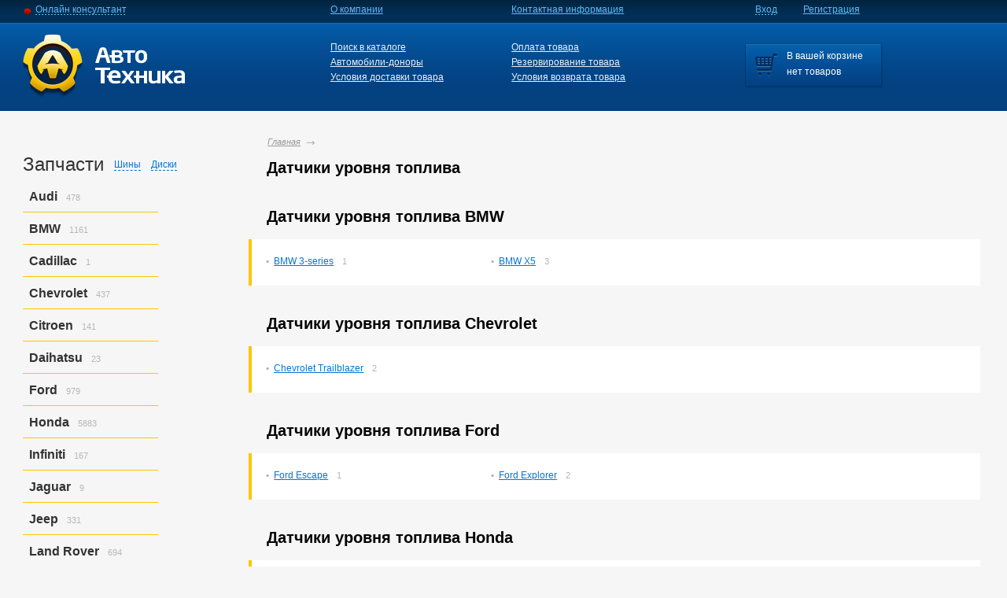

--- FILE ---
content_type: text/html; charset=utf-8
request_url: https://autotechnica.su/datchiki-urovnya-topliva/
body_size: 18366
content:
<!DOCTYPE html PUBLIC "-//W3C//DTD XHTML 1.1//EN" "http://www.w3.org/TR/xhtml11/DTD/xhtml11.dtd">
<html xmlns="http://www.w3.org/1999/xhtml" xml:lang="en" lang="en">
<head>
    <meta http-equiv="Content-Type" content="text/html; charset=utf-8" />
        <title>Датчики уровня топлива</title>
    
    
    
    
    
        <script type="text/javascript">
//<!--
if(window.location.hash.replace('#','').length > 0/* && window.top == window.window*/){
    var hash = window.location.hash;
    if(hash.substring(0,1)=='#'){ hash = hash.substring(1); }
    if( hash.indexOf('ym_playback')!=0 ) { // визоры яндекс метрики
        if( hash.substring(0,2)=='./' ){ hash = ''; }
        
        window.location = window.location.protocol+'//'+window.location.host+(hash.substring(0,1)=='/'
                ?'':(window.location.pathname/*+window.location.search*/))+hash;
    }
} 
//-->
    </script>
        <link id="favicon" rel="shortcut icon" href="/favicon.ico" />
    <meta name="google-site-verification" content="kKe70uHSFszQ74zSTU3UdVxLCltKyzLSClY0g6B-07A" />
    <!-- meta name='yandex-verification' content='5e809a42590fb4d8' / -->
    <meta name='yandex-verification' content='781a027b477ef8b8' />
        <meta name="description" content="Датчики уровня топлива &ndash; магазин Автотехника, контрактные запчасти в наличии. Гарантия! Отправка в регионы!" />
    <meta name="keywords" content="" />
    
    <link rel="stylesheet" type="text/css" href="/fonts/fonts.css?2" />
    <link rel="stylesheet" type="text/css" href="/minify/css/redesign2014/style.css,redesign2014/editor_style.css,redesign2014/pages.css,redesign2014/slides.css,rev=37" />
    <!--[if lte IE 7]>
        <link rel="stylesheet" type="text/css" href="/minify/css/iestyle.css" />
        <script type="text/javascript" src="/minify/js/png.js"></script>
        <style>.png { filter:expression(fixPNG(this)); }</style>
    <![endif]-->

    <script type="text/javascript">
    //<!--
        var curState = '/datchiki-urovnya-topliva/';
        var curMethod = 'GET';
        var maindomain = 'autotechnica.su';
    //-->
    </script>
    <script type="text/javascript">
    //<!--
        if ( typeof window.JSON === 'undefined' ) { document.write('<script type="text/javascript" src="/minify/js/json2.js,rev=1"><\/script>'); }
    //-->
    </script>
    <script type="text/javascript" src="/minify/js/jquery-1.7.1.min.js,jquery.cookie.js,jq.color.js,jquery-ui-1.8.16.custom.min.js,rev=2"></script>
    <script type="text/javascript" src="/minify/js/jq.loadmask.js,rev=1"></script>
    <script type="text/javascript" src="/minify/js/jq.chosen.js,rev=7"></script>
            <script type="text/javascript" src="/minify/js/history.adapter.jquery.js,rev=1"></script>
    <script type="text/javascript" src="/js/history.js"></script>
    <script type="text/javascript" src="/minify/js/history.html4.js,rev=1"></script>
    <script type="text/javascript" src="/minify/js/jqtransformplugin/jquery.jqtransform.js,rev=9"></script>
    <script type="text/javascript" src="/minify/js/common.js,redesign2014/slides.js,redesign2014/common.js,rev=40"></script>
        <script type="text/javascript" src="/minify/js/basket.js,rev=24"></script>
    <link rel="stylesheet" href="/js/jqtransformplugin/jqtransform.css" type="text/css" media="all" />
    <link href="/minify/css/jquery-ui-1.8.16.custom.css,jq.loadmask.css,jq.chosen.css,rev=2" rel="stylesheet" type="text/css" />
    <script type="text/javascript" src="/minify/js/schat/chat.js,rev=27"></script>
    <link href="/minify/css/schat/chat.css,rev=9" rel="stylesheet" type="text/css" />
    <!--[if IE]><link href="/minify/css/schat/chat_ie.css,rev=2" rel="stylesheet" type="text/css" /><![endif]-->
        <script type="text/javascript" src="/minify/js/authreg.js,rev=3"></script>
            
    <script src="https://maps.api.2gis.ru/2.0/loader.js?pkg=full&lazy=true" data-id="dgLoader"></script>
    <script type="text/javascript" src="/js/map.js?1"></script>
            <style type="text/css">
    <!--
    .abc_list .letter_list:hover .letter {background: url('/pix/sorter_active_bg2.gif') repeat-x 0 0;}
    .abc_list .letter_list:hover ul li a, .abc_list_search .letter_list ul li a {color: #0075d9;}
    .abc_list .letter_list:hover ul li a:hover {color: #fb6e07;}
    .abc_list .letter_list:hover ul li .qty, .abc_list_search .letter_list:hover ul li .qty {visibility: visible;}
    -->
    </style>
    
    
    <link rel="stylesheet" href="/js/jqtransformplugin/jqtransform.css" type="text/css" media="all" />
<link rel="stylesheet" type="text/css" href="/css/orderform2014.css" />
<script type="text/javascript" src="/js/jquery.maskedinput.min.js"></script>
<script type="text/javascript" src="/js/orderform2014.js?2"></script>


<!-- Google Tag Manager -->
<script>(function(w,d,s,l,i){w[l]=w[l]||[];w[l].push(
        {'gtm.start': new Date().getTime(),event:'gtm.js'}
    );var f=d.getElementsByTagName(s)[0],
        j=d.createElement(s),dl=l!='dataLayer'?'&l='+l:'';j.async=true;j.src=
        'https://www.googletagmanager.com/gtm.js?id='+i+dl;f.parentNode.insertBefore(j,f);
    })(window,document,'script','dataLayer','GTM-KR6248F');</script>
<!-- End Google Tag Manager -->
</head>
<body>
<!-- Google Tag Manager (noscript) -->
<noscript><iframe src="https://www.googletagmanager.com/ns.html?id=GTM-KR6248F" height="0" width="0" style="display:none;visibility:hidden"></iframe></noscript>
<!-- End Google Tag Manager (noscript) -->



<div>
<div class="main" id="najax-body">
    	<div class="main_inner">
		<div class="wrap clear">
			<div class="center" id="najax-content">
				<div class="content">
					                    
                                        <ul id="breadcrumbs" class="breadcrumbs clearfix">
    <li><a href="/" rel="nofollow">Главная</a></li>
        
                                            
                
        
    </ul>                                        
                    
                    
                    


<h1 id="contenth1">Датчики уровня топлива</h1>



            <h2>Датчики уровня топлива BMW</h2>
        <div class="models_list clearfix">
            <ul>
                            <li><a href="/bmw/3-series/datchiki-urovnya-topliva/" title="Датчики уровня топлива BMW 3-series">BMW 3-series</a>&nbsp;<span class="qty">1</span></li>
                </ul><ul>                            <li><a href="/bmw/x5/datchiki-urovnya-topliva/" title="Датчики уровня топлива BMW X5">BMW X5</a>&nbsp;<span class="qty">3</span></li>
                </ul><ul>                        </ul>
        </div>
            <h2>Датчики уровня топлива Chevrolet</h2>
        <div class="models_list clearfix">
            <ul>
                            <li><a href="/chevrolet/trailblazer/datchiki-urovnya-topliva/" title="Датчики уровня топлива Chevrolet Trailblazer">Chevrolet Trailblazer</a>&nbsp;<span class="qty">2</span></li>
                </ul><ul>                        </ul>
        </div>
            <h2>Датчики уровня топлива Ford</h2>
        <div class="models_list clearfix">
            <ul>
                            <li><a href="/ford/escape/datchiki-urovnya-topliva/" title="Датчики уровня топлива Ford Escape">Ford Escape</a>&nbsp;<span class="qty">1</span></li>
                </ul><ul>                            <li><a href="/ford/explorer/datchiki-urovnya-topliva/" title="Датчики уровня топлива Ford Explorer">Ford Explorer</a>&nbsp;<span class="qty">2</span></li>
                </ul><ul>                        </ul>
        </div>
            <h2>Датчики уровня топлива Honda</h2>
        <div class="models_list clearfix">
            <ul>
                            <li><a href="/honda/accord/datchiki-urovnya-topliva/" title="Датчики уровня топлива Honda Accord">Honda Accord</a>&nbsp;<span class="qty">4</span></li>
                                            <li><a href="/honda/civic/datchiki-urovnya-topliva/" title="Датчики уровня топлива Honda Civic">Honda Civic</a>&nbsp;<span class="qty">2</span></li>
                                            <li><a href="/honda/civic-ferio/datchiki-urovnya-topliva/" title="Датчики уровня топлива Honda Civic Ferio">Honda Civic Ferio</a>&nbsp;<span class="qty">2</span></li>
                                            <li><a href="/honda/cr-v/datchiki-urovnya-topliva/" title="Датчики уровня топлива Honda CR-V">Honda CR-V</a>&nbsp;<span class="qty">2</span></li>
                </ul><ul>                            <li><a href="/honda/fit/datchiki-urovnya-topliva/" title="Датчики уровня топлива Honda Fit">Honda Fit</a>&nbsp;<span class="qty">2</span></li>
                                            <li><a href="/honda/freed/datchiki-urovnya-topliva/" title="Датчики уровня топлива Honda Freed">Honda Freed</a>&nbsp;<span class="qty">1</span></li>
                                            <li><a href="/honda/n-box/datchiki-urovnya-topliva/" title="Датчики уровня топлива Honda N-box">Honda N-box</a>&nbsp;<span class="qty">3</span></li>
                                            <li><a href="/honda/n-wgn/datchiki-urovnya-topliva/" title="Датчики уровня топлива Honda N-wgn">Honda N-wgn</a>&nbsp;<span class="qty">4</span></li>
                </ul><ul>                            <li><a href="/honda/step-wagon/datchiki-urovnya-topliva/" title="Датчики уровня топлива Honda Step Wagon">Honda Step Wagon</a>&nbsp;<span class="qty">1</span></li>
                                            <li><a href="/honda/stream/datchiki-urovnya-topliva/" title="Датчики уровня топлива Honda Stream">Honda Stream</a>&nbsp;<span class="qty">4</span></li>
                                            <li><a href="/honda/torneo/datchiki-urovnya-topliva/" title="Датчики уровня топлива Honda Torneo">Honda Torneo</a>&nbsp;<span class="qty">1</span></li>
                                            <li><a href="/honda/vezel/datchiki-urovnya-topliva/" title="Датчики уровня топлива Honda Vezel">Honda Vezel</a>&nbsp;<span class="qty">2</span></li>
                </ul><ul>                        </ul>
        </div>
            <h2>Датчики уровня топлива Infiniti</h2>
        <div class="models_list clearfix">
            <ul>
                            <li><a href="/infiniti/ex37/datchiki-urovnya-topliva/" title="Датчики уровня топлива Infiniti Ex37">Infiniti Ex37</a>&nbsp;<span class="qty">2</span></li>
                </ul><ul>                        </ul>
        </div>
            <h2>Датчики уровня топлива Jeep</h2>
        <div class="models_list clearfix">
            <ul>
                            <li><a href="/jeep/grand-cherokee/datchiki-urovnya-topliva/" title="Датчики уровня топлива Jeep Grand Cherokee">Jeep Grand Cherokee</a>&nbsp;<span class="qty">2</span></li>
                </ul><ul>                        </ul>
        </div>
            <h2>Датчики уровня топлива Land Rover</h2>
        <div class="models_list clearfix">
            <ul>
                            <li><a href="/land-rover/discovery/datchiki-urovnya-topliva/" title="Датчики уровня топлива Land Rover Discovery">Land Rover Discovery</a>&nbsp;<span class="qty">2</span></li>
                </ul><ul>                        </ul>
        </div>
            <h2>Датчики уровня топлива Lexus</h2>
        <div class="models_list clearfix">
            <ul>
                            <li><a href="/lexus/is250/datchiki-urovnya-topliva/" title="Датчики уровня топлива Lexus Is250">Lexus Is250</a>&nbsp;<span class="qty">1</span></li>
                </ul><ul>                        </ul>
        </div>
            <h2>Датчики уровня топлива Mazda</h2>
        <div class="models_list clearfix">
            <ul>
                            <li><a href="/mazda/atenza/datchiki-urovnya-topliva/" title="Датчики уровня топлива Mazda Atenza">Mazda Atenza</a>&nbsp;<span class="qty">5</span></li>
                                            <li><a href="/mazda/atenza-mazda6-mps/datchiki-urovnya-topliva/" title="Датчики уровня топлива Mazda Atenza/mazda6 Mps">Mazda Atenza/mazda6 Mps</a>&nbsp;<span class="qty">2</span></li>
                </ul><ul>                            <li><a href="/mazda/axela/datchiki-urovnya-topliva/" title="Датчики уровня топлива Mazda Axela">Mazda Axela</a>&nbsp;<span class="qty">1</span></li>
                                            <li><a href="/mazda/demio/datchiki-urovnya-topliva/" title="Датчики уровня топлива Mazda Demio">Mazda Demio</a>&nbsp;<span class="qty">5</span></li>
                </ul><ul>                            <li><a href="/mazda/familia/datchiki-urovnya-topliva/" title="Датчики уровня топлива Mazda Familia">Mazda Familia</a>&nbsp;<span class="qty">1</span></li>
                                            <li><a href="/mazda/familia-s-wagon/datchiki-urovnya-topliva/" title="Датчики уровня топлива Mazda Familia S-wagon">Mazda Familia S-wagon</a>&nbsp;<span class="qty">2</span></li>
                </ul><ul>                        </ul>
        </div>
            <h2>Датчики уровня топлива Mercedes-benz</h2>
        <div class="models_list clearfix">
            <ul>
                            <li><a href="/mercedes-benz/c-class/datchiki-urovnya-topliva/" title="Датчики уровня топлива Mercedes-benz C-class">Mercedes-benz C-class</a>&nbsp;<span class="qty">4</span></li>
                </ul><ul>                            <li><a href="/mercedes-benz/e-class/datchiki-urovnya-topliva/" title="Датчики уровня топлива Mercedes-benz E-class">Mercedes-benz E-class</a>&nbsp;<span class="qty">4</span></li>
                </ul><ul>                        </ul>
        </div>
            <h2>Датчики уровня топлива Mitsubishi</h2>
        <div class="models_list clearfix">
            <ul>
                            <li><a href="/mitsubishi/airtrek/datchiki-urovnya-topliva/" title="Датчики уровня топлива Mitsubishi Airtrek">Mitsubishi Airtrek</a>&nbsp;<span class="qty">2</span></li>
                                            <li><a href="/mitsubishi/galant/datchiki-urovnya-topliva/" title="Датчики уровня топлива Mitsubishi Galant">Mitsubishi Galant</a>&nbsp;<span class="qty">5</span></li>
                                            <li><a href="/mitsubishi/galant-fortis/datchiki-urovnya-topliva/" title="Датчики уровня топлива Mitsubishi Galant Fortis">Mitsubishi Galant Fortis</a>&nbsp;<span class="qty">4</span></li>
                                            <li><a href="/mitsubishi/lancer/datchiki-urovnya-topliva/" title="Датчики уровня топлива Mitsubishi Lancer">Mitsubishi Lancer</a>&nbsp;<span class="qty">1</span></li>
                </ul><ul>                            <li><a href="/mitsubishi/lancer-evolution-x/datchiki-urovnya-topliva/" title="Датчики уровня топлива Mitsubishi Lancer Evolution X">Mitsubishi Lancer Evolution X</a>&nbsp;<span class="qty">1</span></li>
                                            <li><a href="/mitsubishi/lancer-x-galant-fortis/datchiki-urovnya-topliva/" title="Датчики уровня топлива Mitsubishi Lancer X/galant Fortis">Mitsubishi Lancer X/galant Fortis</a>&nbsp;<span class="qty">10</span></li>
                                            <li><a href="/mitsubishi/outlander/datchiki-urovnya-topliva/" title="Датчики уровня топлива Mitsubishi Outlander">Mitsubishi Outlander</a>&nbsp;<span class="qty">9</span></li>
                                            <li><a href="/mitsubishi/pajero/datchiki-urovnya-topliva/" title="Датчики уровня топлива Mitsubishi Pajero">Mitsubishi Pajero</a>&nbsp;<span class="qty">1</span></li>
                </ul><ul>                            <li><a href="/mitsubishi/pajero-io/datchiki-urovnya-topliva/" title="Датчики уровня топлива Mitsubishi Pajero Io">Mitsubishi Pajero Io</a>&nbsp;<span class="qty">2</span></li>
                                            <li><a href="/mitsubishi/rvr-asx/datchiki-urovnya-topliva/" title="Датчики уровня топлива Mitsubishi Rvr/asx">Mitsubishi Rvr/asx</a>&nbsp;<span class="qty">2</span></li>
                                        </ul>
        </div>
            <h2>Датчики уровня топлива Nissan</h2>
        <div class="models_list clearfix">
            <ul>
                            <li><a href="/nissan/ad/datchiki-urovnya-topliva/" title="Датчики уровня топлива Nissan Ad">Nissan Ad</a>&nbsp;<span class="qty">2</span></li>
                                            <li><a href="/nissan/ad-nv150/datchiki-urovnya-topliva/" title="Датчики уровня топлива Nissan Ad/nv150">Nissan Ad/nv150</a>&nbsp;<span class="qty">2</span></li>
                                            <li><a href="/nissan/dualis/datchiki-urovnya-topliva/" title="Датчики уровня топлива Nissan Dualis">Nissan Dualis</a>&nbsp;<span class="qty">2</span></li>
                                            <li><a href="/nissan/juke/datchiki-urovnya-topliva/" title="Датчики уровня топлива Nissan Juke">Nissan Juke</a>&nbsp;<span class="qty">2</span></li>
                                            <li><a href="/nissan/liberty/datchiki-urovnya-topliva/" title="Датчики уровня топлива Nissan Liberty">Nissan Liberty</a>&nbsp;<span class="qty">3</span></li>
                </ul><ul>                            <li><a href="/nissan/murano/datchiki-urovnya-topliva/" title="Датчики уровня топлива Nissan Murano">Nissan Murano</a>&nbsp;<span class="qty">2</span></li>
                                            <li><a href="/nissan/note/datchiki-urovnya-topliva/" title="Датчики уровня топлива Nissan Note">Nissan Note</a>&nbsp;<span class="qty">2</span></li>
                                            <li><a href="/nissan/nv150-ad/datchiki-urovnya-topliva/" title="Датчики уровня топлива Nissan Nv150/ad">Nissan Nv150/ad</a>&nbsp;<span class="qty">2</span></li>
                                            <li><a href="/nissan/nv200/datchiki-urovnya-topliva/" title="Датчики уровня топлива Nissan Nv200">Nissan Nv200</a>&nbsp;<span class="qty">3</span></li>
                                            <li><a href="/nissan/primera/datchiki-urovnya-topliva/" title="Датчики уровня топлива Nissan Primera">Nissan Primera</a>&nbsp;<span class="qty">3</span></li>
                </ul><ul>                            <li><a href="/nissan/serena/datchiki-urovnya-topliva/" title="Датчики уровня топлива Nissan Serena">Nissan Serena</a>&nbsp;<span class="qty">1</span></li>
                                            <li><a href="/nissan/sunny/datchiki-urovnya-topliva/" title="Датчики уровня топлива Nissan Sunny">Nissan Sunny</a>&nbsp;<span class="qty">1</span></li>
                                            <li><a href="/nissan/terrano/datchiki-urovnya-topliva/" title="Датчики уровня топлива Nissan Terrano">Nissan Terrano</a>&nbsp;<span class="qty">1</span></li>
                                            <li><a href="/nissan/x-trail/datchiki-urovnya-topliva/" title="Датчики уровня топлива Nissan X-trail">Nissan X-trail</a>&nbsp;<span class="qty">7</span></li>
                                        </ul>
        </div>
            <h2>Датчики уровня топлива Nissan/mitsubish</h2>
        <div class="models_list clearfix">
            <ul>
                            <li><a href="/nissan-mitsubish/dayz-roox-ek-space/datchiki-urovnya-topliva/" title="Датчики уровня топлива Nissan/mitsubish Dayz Roox/ek Space">Nissan/mitsubish Dayz Roox/ek Space</a>&nbsp;<span class="qty">1</span></li>
                </ul><ul>                        </ul>
        </div>
            <h2>Датчики уровня топлива Subaru</h2>
        <div class="models_list clearfix">
            <ul>
                            <li><a href="/subaru/forester/datchiki-urovnya-topliva/" title="Датчики уровня топлива Subaru Forester">Subaru Forester</a>&nbsp;<span class="qty">10</span></li>
                                            <li><a href="/subaru/impreza/datchiki-urovnya-topliva/" title="Датчики уровня топлива Subaru Impreza">Subaru Impreza</a>&nbsp;<span class="qty">21</span></li>
                                            <li><a href="/subaru/legacy/datchiki-urovnya-topliva/" title="Датчики уровня топлива Subaru Legacy">Subaru Legacy</a>&nbsp;<span class="qty">6</span></li>
                </ul><ul>                            <li><a href="/subaru/legacy-b4/datchiki-urovnya-topliva/" title="Датчики уровня топлива Subaru Legacy B4">Subaru Legacy B4</a>&nbsp;<span class="qty">2</span></li>
                                            <li><a href="/subaru/legacy-lancaster/datchiki-urovnya-topliva/" title="Датчики уровня топлива Subaru Legacy Lancaster">Subaru Legacy Lancaster</a>&nbsp;<span class="qty">1</span></li>
                                            <li><a href="/subaru/legacy-legacy-b4/datchiki-urovnya-topliva/" title="Датчики уровня топлива Subaru Legacy/legacy B4">Subaru Legacy/legacy B4</a>&nbsp;<span class="qty">2</span></li>
                </ul><ul>                            <li><a href="/subaru/levorg/datchiki-urovnya-topliva/" title="Датчики уровня топлива Subaru Levorg">Subaru Levorg</a>&nbsp;<span class="qty">2</span></li>
                                            <li><a href="/subaru/xv/datchiki-urovnya-topliva/" title="Датчики уровня топлива Subaru Xv">Subaru Xv</a>&nbsp;<span class="qty">1</span></li>
                                        </ul>
        </div>
            <h2>Датчики уровня топлива Suzuki</h2>
        <div class="models_list clearfix">
            <ul>
                            <li><a href="/suzuki/escudo/datchiki-urovnya-topliva/" title="Датчики уровня топлива Suzuki Escudo">Suzuki Escudo</a>&nbsp;<span class="qty">6</span></li>
                </ul><ul>                            <li><a href="/suzuki/solio/datchiki-urovnya-topliva/" title="Датчики уровня топлива Suzuki Solio">Suzuki Solio</a>&nbsp;<span class="qty">1</span></li>
                </ul><ul>                        </ul>
        </div>
            <h2>Датчики уровня топлива Suzuki/nissan</h2>
        <div class="models_list clearfix">
            <ul>
                            <li><a href="/suzuki-nissan/carry-track-nt100-clipper/datchiki-urovnya-topliva/" title="Датчики уровня топлива Suzuki/nissan Carry Track/nt100 Clipper">Suzuki/nissan Carry Track/nt100 Clipper</a>&nbsp;<span class="qty">1</span></li>
                </ul><ul>                        </ul>
        </div>
            <h2>Датчики уровня топлива Toyota</h2>
        <div class="models_list clearfix">
            <ul>
                            <li><a href="/toyota/allex/datchiki-urovnya-topliva/" title="Датчики уровня топлива Toyota Allex">Toyota Allex</a>&nbsp;<span class="qty">1</span></li>
                                            <li><a href="/toyota/allion/datchiki-urovnya-topliva/" title="Датчики уровня топлива Toyota Allion">Toyota Allion</a>&nbsp;<span class="qty">1</span></li>
                                            <li><a href="/toyota/altezza/datchiki-urovnya-topliva/" title="Датчики уровня топлива Toyota Altezza">Toyota Altezza</a>&nbsp;<span class="qty">1</span></li>
                                            <li><a href="/toyota/avensis/datchiki-urovnya-topliva/" title="Датчики уровня топлива Toyota Avensis">Toyota Avensis</a>&nbsp;<span class="qty">1</span></li>
                                            <li><a href="/toyota/caldina/datchiki-urovnya-topliva/" title="Датчики уровня топлива Toyota Caldina">Toyota Caldina</a>&nbsp;<span class="qty">4</span></li>
                                            <li><a href="/toyota/camry/datchiki-urovnya-topliva/" title="Датчики уровня топлива Toyota Camry">Toyota Camry</a>&nbsp;<span class="qty">2</span></li>
                </ul><ul>                            <li><a href="/toyota/corolla-fielder/datchiki-urovnya-topliva/" title="Датчики уровня топлива Toyota Corolla Fielder">Toyota Corolla Fielder</a>&nbsp;<span class="qty">4</span></li>
                                            <li><a href="/toyota/corolla-runx-allex/datchiki-urovnya-topliva/" title="Датчики уровня топлива Toyota Corolla Runx/allex">Toyota Corolla Runx/allex</a>&nbsp;<span class="qty">1</span></li>
                                            <li><a href="/toyota/corolla-spacio/datchiki-urovnya-topliva/" title="Датчики уровня топлива Toyota Corolla Spacio">Toyota Corolla Spacio</a>&nbsp;<span class="qty">2</span></li>
                                            <li><a href="/toyota/corona-premio/datchiki-urovnya-topliva/" title="Датчики уровня топлива Toyota Corona Premio">Toyota Corona Premio</a>&nbsp;<span class="qty">2</span></li>
                                            <li><a href="/toyota/ist/datchiki-urovnya-topliva/" title="Датчики уровня топлива Toyota Ist">Toyota Ist</a>&nbsp;<span class="qty">3</span></li>
                                            <li><a href="/toyota/mark-2/datchiki-urovnya-topliva/" title="Датчики уровня топлива Toyota Mark 2">Toyota Mark 2</a>&nbsp;<span class="qty">2</span></li>
                </ul><ul>                            <li><a href="/toyota/mark-x/datchiki-urovnya-topliva/" title="Датчики уровня топлива Toyota Mark X">Toyota Mark X</a>&nbsp;<span class="qty">1</span></li>
                                            <li><a href="/toyota/premio/datchiki-urovnya-topliva/" title="Датчики уровня топлива Toyota Premio">Toyota Premio</a>&nbsp;<span class="qty">2</span></li>
                                            <li><a href="/toyota/prius/datchiki-urovnya-topliva/" title="Датчики уровня топлива Toyota Prius">Toyota Prius</a>&nbsp;<span class="qty">1</span></li>
                                            <li><a href="/toyota/vista-ardeo/datchiki-urovnya-topliva/" title="Датчики уровня топлива Toyota Vista Ardeo">Toyota Vista Ardeo</a>&nbsp;<span class="qty">1</span></li>
                                            <li><a href="/toyota/vitz/datchiki-urovnya-topliva/" title="Датчики уровня топлива Toyota Vitz">Toyota Vitz</a>&nbsp;<span class="qty">2</span></li>
                                            <li><a href="/toyota/wish/datchiki-urovnya-topliva/" title="Датчики уровня топлива Toyota Wish">Toyota Wish</a>&nbsp;<span class="qty">3</span></li>
                </ul><ul>                        </ul>
        </div>
            <h2>Датчики уровня топлива Toyota/daihatsu</h2>
        <div class="models_list clearfix">
            <ul>
                            <li><a href="/toyota-daihatsu/tank-thor/datchiki-urovnya-topliva/" title="Датчики уровня топлива Toyota/daihatsu Tank/thor">Toyota/daihatsu Tank/thor</a>&nbsp;<span class="qty">1</span></li>
                </ul><ul>                        </ul>
        </div>
    












                    
                    	    			<div class="break"></div>
				</div>
			</div>
			
            
            <div class="sidebar_left parts">
            <div class="break"></div>
        		                
    <span class="h1_title" style="height: 28px;">
                <span class="actual tires" data-key="tires">Шины</span>
        <span class="actual disks" data-key="disks">Диски</span>
        <span class="actual parts" data-key="parts">Запчасти</span>
        <span class="metalink tires" data-key="tires">Шины</span>
        <span class="metalink disks" data-key="disks">Диски</span>
        <span class="metalink parts" data-key="parts">Запчасти</span>
            </span>
	
    <!-- Меню запчастей слева, видно всегда -->
    <ul class="parts leftmenu">
	        <li class="">
            <a rel="nofollow" href="/audi/" class="marklink ">Audi</a><span class="qty" id="leftmenu_markqty_audi">478</span>
			<div style="height: 0;">
            <ul id="leftmenu_markmodels_audi" class="leftmenu_models">
				                    <li class=""><a rel="nofollow" href="/audi/a3/" title="Запчасти Audi A3">A3</a><span class="qty">9</span></li>
                                    <li class=""><a rel="nofollow" href="/audi/a4/" title="Запчасти Audi A4">A4</a><span class="qty">153</span></li>
                                    <li class=""><a rel="nofollow" href="/audi/a6/" title="Запчасти Audi A6">A6</a><span class="qty">138</span></li>
                                    <li class=""><a rel="nofollow" href="/audi/a6-allroad-quattro/" title="Запчасти Audi A6 Allroad Quattro">A6 Allroad Quattro</a><span class="qty">176</span></li>
                			</ul>
            </div>
		</li>
            <li class="">
            <a rel="nofollow" href="/bmw/" class="marklink ">BMW</a><span class="qty" id="leftmenu_markqty_bmw">1161</span>
			<div style="height: 0;">
            <ul id="leftmenu_markmodels_bmw" class="leftmenu_models">
				                    <li class=""><a rel="nofollow" href="/bmw/3-series/" title="Запчасти BMW 3-series">3-series</a><span class="qty">444</span></li>
                                    <li class=""><a rel="nofollow" href="/bmw/5-series/" title="Запчасти BMW 5-series">5-series</a><span class="qty">135</span></li>
                                    <li class=""><a rel="nofollow" href="/bmw/x3/" title="Запчасти BMW X3">X3</a><span class="qty">321</span></li>
                                    <li class=""><a rel="nofollow" href="/bmw/x5/" title="Запчасти BMW X5">X5</a><span class="qty">260</span></li>
                                    <li class=""><a rel="nofollow" href="/bmw/z3/" title="Запчасти BMW Z3">Z3</a><span class="qty">1</span></li>
                			</ul>
            </div>
		</li>
            <li class="">
            <a rel="nofollow" href="/cadillac/" class="marklink ">Cadillac</a><span class="qty" id="leftmenu_markqty_cadillac">1</span>
			<div style="height: 0;">
            <ul id="leftmenu_markmodels_cadillac" class="leftmenu_models">
				                    <li class=""><a rel="nofollow" href="/cadillac/cts/" title="Запчасти Cadillac Cts">Cts</a><span class="qty">1</span></li>
                			</ul>
            </div>
		</li>
            <li class="">
            <a rel="nofollow" href="/chevrolet/" class="marklink ">Chevrolet</a><span class="qty" id="leftmenu_markqty_chevrolet">437</span>
			<div style="height: 0;">
            <ul id="leftmenu_markmodels_chevrolet" class="leftmenu_models">
				                    <li class=""><a rel="nofollow" href="/chevrolet/trailblazer/" title="Запчасти Chevrolet Trailblazer">Trailblazer</a><span class="qty">437</span></li>
                			</ul>
            </div>
		</li>
            <li class="">
            <a rel="nofollow" href="/citroen/" class="marklink ">Citroen</a><span class="qty" id="leftmenu_markqty_citroen">141</span>
			<div style="height: 0;">
            <ul id="leftmenu_markmodels_citroen" class="leftmenu_models">
				                    <li class=""><a rel="nofollow" href="/citroen/c3/" title="Запчасти Citroen C3">C3</a><span class="qty">131</span></li>
                                    <li class=""><a rel="nofollow" href="/citroen/c4/" title="Запчасти Citroen C4">C4</a><span class="qty">10</span></li>
                			</ul>
            </div>
		</li>
            <li class="">
            <a rel="nofollow" href="/daihatsu/" class="marklink ">Daihatsu</a><span class="qty" id="leftmenu_markqty_daihatsu">23</span>
			<div style="height: 0;">
            <ul id="leftmenu_markmodels_daihatsu" class="leftmenu_models">
				                    <li class=""><a rel="nofollow" href="/daihatsu/hijet-hijet-truck/" title="Запчасти Daihatsu Hijet/hijet Truck">Hijet/hijet Truck</a><span class="qty">23</span></li>
                			</ul>
            </div>
		</li>
            <li class="">
            <a rel="nofollow" href="/ford/" class="marklink ">Ford</a><span class="qty" id="leftmenu_markqty_ford">979</span>
			<div style="height: 0;">
            <ul id="leftmenu_markmodels_ford" class="leftmenu_models">
				                    <li class=""><a rel="nofollow" href="/ford/escape/" title="Запчасти Ford Escape">Escape</a><span class="qty">296</span></li>
                                    <li class=""><a rel="nofollow" href="/ford/expedition/" title="Запчасти Ford Expedition">Expedition</a><span class="qty">52</span></li>
                                    <li class=""><a rel="nofollow" href="/ford/explorer/" title="Запчасти Ford Explorer">Explorer</a><span class="qty">542</span></li>
                                    <li class=""><a rel="nofollow" href="/ford/focus/" title="Запчасти Ford Focus">Focus</a><span class="qty">1</span></li>
                                    <li class=""><a rel="nofollow" href="/ford/focus-1/" title="Запчасти Ford Focus 1">Focus 1</a><span class="qty">46</span></li>
                                    <li class=""><a rel="nofollow" href="/ford/focus-2/" title="Запчасти Ford Focus 2">Focus 2</a><span class="qty">20</span></li>
                                    <li class=""><a rel="nofollow" href="/ford/focus-st/" title="Запчасти Ford Focus St">Focus St</a><span class="qty">19</span></li>
                			</ul>
            </div>
		</li>
            <li class="">
            <a rel="nofollow" href="/honda/" class="marklink ">Honda</a><span class="qty" id="leftmenu_markqty_honda">5883</span>
			<div style="height: 0;">
            <ul id="leftmenu_markmodels_honda" class="leftmenu_models">
				                    <li class=""><a rel="nofollow" href="/honda/accord/" title="Запчасти Honda Accord">Accord</a><span class="qty">611</span></li>
                                    <li class=""><a rel="nofollow" href="/honda/accord-torneo/" title="Запчасти Honda Accord/torneo">Accord/torneo</a><span class="qty">106</span></li>
                                    <li class=""><a rel="nofollow" href="/honda/airwave/" title="Запчасти Honda Airwave">Airwave</a><span class="qty">25</span></li>
                                    <li class=""><a rel="nofollow" href="/honda/avancier/" title="Запчасти Honda Avancier">Avancier</a><span class="qty">10</span></li>
                                    <li class=""><a rel="nofollow" href="/honda/civic/" title="Запчасти Honda Civic">Civic</a><span class="qty">683</span></li>
                                    <li class=""><a rel="nofollow" href="/honda/civic-ferio/" title="Запчасти Honda Civic Ferio">Civic Ferio</a><span class="qty">162</span></li>
                                    <li class=""><a rel="nofollow" href="/honda/cr-v/" title="Запчасти Honda CR-V">CR-V</a><span class="qty">663</span></li>
                                    <li class=""><a rel="nofollow" href="/honda/domani/" title="Запчасти Honda Domani">Domani</a><span class="qty">33</span></li>
                                    <li class=""><a rel="nofollow" href="/honda/edix/" title="Запчасти Honda Edix">Edix</a><span class="qty">1</span></li>
                                    <li class=""><a rel="nofollow" href="/honda/elysion/" title="Запчасти Honda Elysion">Elysion</a><span class="qty">12</span></li>
                                    <li class=""><a rel="nofollow" href="/honda/fit/" title="Запчасти Honda Fit">Fit</a><span class="qty">256</span></li>
                                    <li class=""><a rel="nofollow" href="/honda/fit-aria/" title="Запчасти Honda Fit Aria">Fit Aria</a><span class="qty">29</span></li>
                                    <li class=""><a rel="nofollow" href="/honda/freed/" title="Запчасти Honda Freed">Freed</a><span class="qty">178</span></li>
                                    <li class=""><a rel="nofollow" href="/honda/hr-v/" title="Запчасти Honda HR-V">HR-V</a><span class="qty">217</span></li>
                                    <li class=""><a rel="nofollow" href="/honda/inspire/" title="Запчасти Honda Inspire">Inspire</a><span class="qty">9</span></li>
                                    <li class=""><a rel="nofollow" href="/honda/integra/" title="Запчасти Honda Integra">Integra</a><span class="qty">4</span></li>
                                    <li class=""><a rel="nofollow" href="/honda/mobilio/" title="Запчасти Honda Mobilio">Mobilio</a><span class="qty">1</span></li>
                                    <li class=""><a rel="nofollow" href="/honda/mobilio-spike/" title="Запчасти Honda Mobilio Spike">Mobilio Spike</a><span class="qty">6</span></li>
                                    <li class=""><a rel="nofollow" href="/honda/n-box/" title="Запчасти Honda N-box">N-box</a><span class="qty">451</span></li>
                                    <li class=""><a rel="nofollow" href="/honda/n-box-custom/" title="Запчасти Honda N-box Custom">N-box Custom</a><span class="qty">27</span></li>
                                    <li class=""><a rel="nofollow" href="/honda/n-wgn/" title="Запчасти Honda N-wgn">N-wgn</a><span class="qty">530</span></li>
                                    <li class=""><a rel="nofollow" href="/honda/n-wgn-custom/" title="Запчасти Honda N-wgn Custom">N-wgn Custom</a><span class="qty">24</span></li>
                                    <li class=""><a rel="nofollow" href="/honda/odyssey/" title="Запчасти Honda Odyssey">Odyssey</a><span class="qty">258</span></li>
                                    <li class=""><a rel="nofollow" href="/honda/orthia/" title="Запчасти Honda Orthia">Orthia</a><span class="qty">4</span></li>
                                    <li class=""><a rel="nofollow" href="/honda/partner/" title="Запчасти Honda Partner">Partner</a><span class="qty">12</span></li>
                                    <li class=""><a rel="nofollow" href="/honda/prelude/" title="Запчасти Honda Prelude">Prelude</a><span class="qty">3</span></li>
                                    <li class=""><a rel="nofollow" href="/honda/saber/" title="Запчасти Honda Saber">Saber</a><span class="qty">3</span></li>
                                    <li class=""><a rel="nofollow" href="/honda/step-wagon/" title="Запчасти Honda Step Wagon">Step Wagon</a><span class="qty">711</span></li>
                                    <li class=""><a rel="nofollow" href="/honda/stream/" title="Запчасти Honda Stream">Stream</a><span class="qty">477</span></li>
                                    <li class=""><a rel="nofollow" href="/honda/torneo/" title="Запчасти Honda Torneo">Torneo</a><span class="qty">171</span></li>
                                    <li class=""><a rel="nofollow" href="/honda/torneo-accord/" title="Запчасти Honda Torneo/accord">Torneo/accord</a><span class="qty">78</span></li>
                                    <li class=""><a rel="nofollow" href="/honda/vezel/" title="Запчасти Honda Vezel">Vezel</a><span class="qty">123</span></li>
                                    <li class=""><a rel="nofollow" href="/honda/z/" title="Запчасти Honda Z">Z</a><span class="qty">2</span></li>
                			</ul>
            </div>
		</li>
            <li class="">
            <a rel="nofollow" href="/infiniti/" class="marklink ">Infiniti</a><span class="qty" id="leftmenu_markqty_infiniti">167</span>
			<div style="height: 0;">
            <ul id="leftmenu_markmodels_infiniti" class="leftmenu_models">
				                    <li class=""><a rel="nofollow" href="/infiniti/ex37/" title="Запчасти Infiniti Ex37">Ex37</a><span class="qty">167</span></li>
                			</ul>
            </div>
		</li>
            <li class="">
            <a rel="nofollow" href="/jaguar/" class="marklink ">Jaguar</a><span class="qty" id="leftmenu_markqty_jaguar">9</span>
			<div style="height: 0;">
            <ul id="leftmenu_markmodels_jaguar" class="leftmenu_models">
				                    <li class=""><a rel="nofollow" href="/jaguar/x-type/" title="Запчасти Jaguar X-type">X-type</a><span class="qty">9</span></li>
                			</ul>
            </div>
		</li>
            <li class="">
            <a rel="nofollow" href="/jeep/" class="marklink ">Jeep</a><span class="qty" id="leftmenu_markqty_jeep">331</span>
			<div style="height: 0;">
            <ul id="leftmenu_markmodels_jeep" class="leftmenu_models">
				                    <li class=""><a rel="nofollow" href="/jeep/grand-cherokee/" title="Запчасти Jeep Grand Cherokee">Grand Cherokee</a><span class="qty">331</span></li>
                			</ul>
            </div>
		</li>
            <li class="">
            <a rel="nofollow" href="/land-rover/" class="marklink ">Land Rover</a><span class="qty" id="leftmenu_markqty_land-rover">694</span>
			<div style="height: 0;">
            <ul id="leftmenu_markmodels_land-rover" class="leftmenu_models">
				                    <li class=""><a rel="nofollow" href="/land-rover/discovery/" title="Запчасти Land Rover Discovery">Discovery</a><span class="qty">397</span></li>
                                    <li class=""><a rel="nofollow" href="/land-rover/discovery-iii/" title="Запчасти Land Rover Discovery Iii">Discovery Iii</a><span class="qty">2</span></li>
                                    <li class=""><a rel="nofollow" href="/land-rover/freelander/" title="Запчасти Land Rover Freelander">Freelander</a><span class="qty">1</span></li>
                                    <li class=""><a rel="nofollow" href="/land-rover/freelander-2/" title="Запчасти Land Rover Freelander 2">Freelander 2</a><span class="qty">129</span></li>
                                    <li class=""><a rel="nofollow" href="/land-rover/range-rover/" title="Запчасти Land Rover Range Rover">Range Rover</a><span class="qty">163</span></li>
                			</ul>
            </div>
		</li>
            <li class="">
            <a rel="nofollow" href="/lexus/" class="marklink ">Lexus</a><span class="qty" id="leftmenu_markqty_lexus">205</span>
			<div style="height: 0;">
            <ul id="leftmenu_markmodels_lexus" class="leftmenu_models">
				                    <li class=""><a rel="nofollow" href="/lexus/is250/" title="Запчасти Lexus Is250">Is250</a><span class="qty">205</span></li>
                			</ul>
            </div>
		</li>
            <li class="">
            <a rel="nofollow" href="/mazda/" class="marklink ">Mazda</a><span class="qty" id="leftmenu_markqty_mazda">2867</span>
			<div style="height: 0;">
            <ul id="leftmenu_markmodels_mazda" class="leftmenu_models">
				                    <li class=""><a rel="nofollow" href="/mazda/atenza/" title="Запчасти Mazda Atenza">Atenza</a><span class="qty">754</span></li>
                                    <li class=""><a rel="nofollow" href="/mazda/atenza-mazda6/" title="Запчасти Mazda Atenza/mazda6">Atenza/mazda6</a><span class="qty">15</span></li>
                                    <li class=""><a rel="nofollow" href="/mazda/atenza-mazda6-mps/" title="Запчасти Mazda Atenza/mazda6 Mps">Atenza/mazda6 Mps</a><span class="qty">18</span></li>
                                    <li class=""><a rel="nofollow" href="/mazda/axela/" title="Запчасти Mazda Axela">Axela</a><span class="qty">482</span></li>
                                    <li class=""><a rel="nofollow" href="/mazda/axela-mazda3/" title="Запчасти Mazda Axela/mazda3">Axela/mazda3</a><span class="qty">3</span></li>
                                    <li class=""><a rel="nofollow" href="/mazda/axela-mazda6/" title="Запчасти Mazda Axela/mazda6">Axela/mazda6</a><span class="qty">1</span></li>
                                    <li class=""><a rel="nofollow" href="/mazda/bongo/" title="Запчасти Mazda Bongo">Bongo</a><span class="qty">2</span></li>
                                    <li class=""><a rel="nofollow" href="/mazda/bongo-friendee/" title="Запчасти Mazda Bongo Friendee">Bongo Friendee</a><span class="qty">3</span></li>
                                    <li class=""><a rel="nofollow" href="/mazda/capella/" title="Запчасти Mazda Capella">Capella</a><span class="qty">73</span></li>
                                    <li class=""><a rel="nofollow" href="/mazda/cx-5/" title="Запчасти Mazda Cx-5">Cx-5</a><span class="qty">2</span></li>
                                    <li class=""><a rel="nofollow" href="/mazda/demio/" title="Запчасти Mazda Demio">Demio</a><span class="qty">701</span></li>
                                    <li class=""><a rel="nofollow" href="/mazda/familia/" title="Запчасти Mazda Familia">Familia</a><span class="qty">86</span></li>
                                    <li class=""><a rel="nofollow" href="/mazda/familia-s-wagon/" title="Запчасти Mazda Familia S-wagon">Familia S-wagon</a><span class="qty">171</span></li>
                                    <li class=""><a rel="nofollow" href="/mazda/familia-familia-s-wagon/" title="Запчасти Mazda Familia/familia S-wagon">Familia/familia S-wagon</a><span class="qty">162</span></li>
                                    <li class=""><a rel="nofollow" href="/mazda/mazda2/" title="Запчасти Mazda Mazda2">Mazda2</a><span class="qty">1</span></li>
                                    <li class=""><a rel="nofollow" href="/mazda/mazda3/" title="Запчасти Mazda Mazda3">Mazda3</a><span class="qty">6</span></li>
                                    <li class=""><a rel="nofollow" href="/mazda/mazda3-axela/" title="Запчасти Mazda Mazda3/axela">Mazda3/axela</a><span class="qty">61</span></li>
                                    <li class=""><a rel="nofollow" href="/mazda/mazda6/" title="Запчасти Mazda Mazda6">Mazda6</a><span class="qty">5</span></li>
                                    <li class=""><a rel="nofollow" href="/mazda/mazda6-mazda3-cx-5/" title="Запчасти Mazda Mazda6,mazda3,cx-5">Mazda6,mazda3,cx-5</a><span class="qty">5</span></li>
                                    <li class=""><a rel="nofollow" href="/mazda/mazda6-mazda3-cx-5-axela/" title="Запчасти Mazda Mazda6,mazda3,cx-5.axela">Mazda6,mazda3,cx-5.axela</a><span class="qty">1</span></li>
                                    <li class=""><a rel="nofollow" href="/mazda/millenia/" title="Запчасти Mazda Millenia">Millenia</a><span class="qty">26</span></li>
                                    <li class=""><a rel="nofollow" href="/mazda/mpv/" title="Запчасти Mazda MPV">MPV</a><span class="qty">4</span></li>
                                    <li class=""><a rel="nofollow" href="/mazda/premacy/" title="Запчасти Mazda Premacy">Premacy</a><span class="qty">159</span></li>
                                    <li class=""><a rel="nofollow" href="/mazda/tribute/" title="Запчасти Mazda Tribute">Tribute</a><span class="qty">72</span></li>
                                    <li class=""><a rel="nofollow" href="/mazda/verisa/" title="Запчасти Mazda Verisa">Verisa</a><span class="qty">46</span></li>
                                    <li class=""><a rel="nofollow" href="/mazda/verisa-demio/" title="Запчасти Mazda Verisa/demio">Verisa/demio</a><span class="qty">8</span></li>
                			</ul>
            </div>
		</li>
            <li class="">
            <a rel="nofollow" href="/mercedes-benz/" class="marklink ">Mercedes-benz</a><span class="qty" id="leftmenu_markqty_mercedes-benz">1332</span>
			<div style="height: 0;">
            <ul id="leftmenu_markmodels_mercedes-benz" class="leftmenu_models">
				                    <li class=""><a rel="nofollow" href="/mercedes-benz/a-class/" title="Запчасти Mercedes-benz A-class">A-class</a><span class="qty">82</span></li>
                                    <li class=""><a rel="nofollow" href="/mercedes-benz/c-class/" title="Запчасти Mercedes-benz C-class">C-class</a><span class="qty">427</span></li>
                                    <li class=""><a rel="nofollow" href="/mercedes-benz/cls-class/" title="Запчасти Mercedes-benz Cls-class">Cls-class</a><span class="qty">137</span></li>
                                    <li class=""><a rel="nofollow" href="/mercedes-benz/e-class/" title="Запчасти Mercedes-benz E-class">E-class</a><span class="qty">629</span></li>
                                    <li class=""><a rel="nofollow" href="/mercedes-benz/m-class/" title="Запчасти Mercedes-benz M-class">M-class</a><span class="qty">19</span></li>
                                    <li class=""><a rel="nofollow" href="/mercedes-benz/s-class/" title="Запчасти Mercedes-benz S-class">S-class</a><span class="qty">33</span></li>
                                    <li class=""><a rel="nofollow" href="/mercedes-benz/v-class/" title="Запчасти Mercedes-benz V-class">V-class</a><span class="qty">5</span></li>
                			</ul>
            </div>
		</li>
            <li class="">
            <a rel="nofollow" href="/mitsubishi/" class="marklink ">Mitsubishi</a><span class="qty" id="leftmenu_markqty_mitsubishi">4628</span>
			<div style="height: 0;">
            <ul id="leftmenu_markmodels_mitsubishi" class="leftmenu_models">
				                    <li class=""><a rel="nofollow" href="/mitsubishi/airtrek/" title="Запчасти Mitsubishi Airtrek">Airtrek</a><span class="qty">444</span></li>
                                    <li class=""><a rel="nofollow" href="/mitsubishi/airtrek-outlander/" title="Запчасти Mitsubishi Airtrek/outlander">Airtrek/outlander</a><span class="qty">39</span></li>
                                    <li class=""><a rel="nofollow" href="/mitsubishi/colt/" title="Запчасти Mitsubishi Colt">Colt</a><span class="qty">2</span></li>
                                    <li class=""><a rel="nofollow" href="/mitsubishi/delica-d-5/" title="Запчасти Mitsubishi Delica D:5">Delica D:5</a><span class="qty">22</span></li>
                                    <li class=""><a rel="nofollow" href="/mitsubishi/diamante/" title="Запчасти Mitsubishi Diamante">Diamante</a><span class="qty">1</span></li>
                                    <li class=""><a rel="nofollow" href="/mitsubishi/dingo/" title="Запчасти Mitsubishi Dingo">Dingo</a><span class="qty">1</span></li>
                                    <li class=""><a rel="nofollow" href="/mitsubishi/dion/" title="Запчасти Mitsubishi Dion">Dion</a><span class="qty">1</span></li>
                                    <li class=""><a rel="nofollow" href="/mitsubishi/ek-space/" title="Запчасти Mitsubishi Ek Space">Ek Space</a><span class="qty">1</span></li>
                                    <li class=""><a rel="nofollow" href="/mitsubishi/ek-wagon/" title="Запчасти Mitsubishi Ek Wagon">Ek Wagon</a><span class="qty">105</span></li>
                                    <li class=""><a rel="nofollow" href="/mitsubishi/galant/" title="Запчасти Mitsubishi Galant">Galant</a><span class="qty">450</span></li>
                                    <li class=""><a rel="nofollow" href="/mitsubishi/galant-fortis/" title="Запчасти Mitsubishi Galant Fortis">Galant Fortis</a><span class="qty">475</span></li>
                                    <li class=""><a rel="nofollow" href="/mitsubishi/galant-fortis-lancer/" title="Запчасти Mitsubishi Galant Fortis/lancer">Galant Fortis/lancer</a><span class="qty">1</span></li>
                                    <li class=""><a rel="nofollow" href="/mitsubishi/galant-fortis-lancer-x/" title="Запчасти Mitsubishi Galant Fortis/lancer X">Galant Fortis/lancer X</a><span class="qty">1</span></li>
                                    <li class=""><a rel="nofollow" href="/mitsubishi/lancer/" title="Запчасти Mitsubishi Lancer">Lancer</a><span class="qty">317</span></li>
                                    <li class=""><a rel="nofollow" href="/mitsubishi/lancer-cedia/" title="Запчасти Mitsubishi Lancer Cedia">Lancer Cedia</a><span class="qty">3</span></li>
                                    <li class=""><a rel="nofollow" href="/mitsubishi/lancer-evolution-x/" title="Запчасти Mitsubishi Lancer Evolution X">Lancer Evolution X</a><span class="qty">181</span></li>
                                    <li class=""><a rel="nofollow" href="/mitsubishi/lancer-x/" title="Запчасти Mitsubishi Lancer X">Lancer X</a><span class="qty">2</span></li>
                                    <li class=""><a rel="nofollow" href="/mitsubishi/lancer-x-galant-fortis/" title="Запчасти Mitsubishi Lancer X, Galant Fortis">Lancer X, Galant Fortis</a><span class="qty">15</span></li>
                                    <li class=""><a rel="nofollow" href="/mitsubishi/lancer-x-galant-fortis/" title="Запчасти Mitsubishi Lancer X/galant Fortis">Lancer X/galant Fortis</a><span class="qty">788</span></li>
                                    <li class=""><a rel="nofollow" href="/mitsubishi/outlander/" title="Запчасти Mitsubishi Outlander">Outlander</a><span class="qty">652</span></li>
                                    <li class=""><a rel="nofollow" href="/mitsubishi/outlander-lancer-x/" title="Запчасти Mitsubishi Outlander/lancer X">Outlander/lancer X</a><span class="qty">1</span></li>
                                    <li class=""><a rel="nofollow" href="/mitsubishi/pajero/" title="Запчасти Mitsubishi Pajero">Pajero</a><span class="qty">771</span></li>
                                    <li class=""><a rel="nofollow" href="/mitsubishi/pajero-io/" title="Запчасти Mitsubishi Pajero Io">Pajero Io</a><span class="qty">107</span></li>
                                    <li class=""><a rel="nofollow" href="/mitsubishi/rvr/" title="Запчасти Mitsubishi Rvr">Rvr</a><span class="qty">148</span></li>
                                    <li class=""><a rel="nofollow" href="/mitsubishi/rvr-asx/" title="Запчасти Mitsubishi Rvr/asx">Rvr/asx</a><span class="qty">96</span></li>
                                    <li class=""><a rel="nofollow" href="/mitsubishi/rvr-asx-lancer-x-galant-fortis/" title="Запчасти Mitsubishi Rvr/asx/lancer X/galant Fortis">Rvr/asx/lancer X/galant Fortis</a><span class="qty">1</span></li>
                                    <li class=""><a rel="nofollow" href="/mitsubishi/rvr-asx-outlander/" title="Запчасти Mitsubishi Rvr/asx/outlander">Rvr/asx/outlander</a><span class="qty">1</span></li>
                			</ul>
            </div>
		</li>
            <li class="">
            <a rel="nofollow" href="/nissan/" class="marklink ">Nissan</a><span class="qty" id="leftmenu_markqty_nissan">6694</span>
			<div style="height: 0;">
            <ul id="leftmenu_markmodels_nissan" class="leftmenu_models">
				                    <li class=""><a rel="nofollow" href="/nissan/ad/" title="Запчасти Nissan Ad">Ad</a><span class="qty">245</span></li>
                                    <li class=""><a rel="nofollow" href="/nissan/ad-nv150/" title="Запчасти Nissan Ad/nv150">Ad/nv150</a><span class="qty">22</span></li>
                                    <li class=""><a rel="nofollow" href="/nissan/ad-wingroad/" title="Запчасти Nissan Ad/wingroad">Ad/wingroad</a><span class="qty">2</span></li>
                                    <li class=""><a rel="nofollow" href="/nissan/avenir/" title="Запчасти Nissan Avenir">Avenir</a><span class="qty">1</span></li>
                                    <li class=""><a rel="nofollow" href="/nissan/bluebird-sylphy/" title="Запчасти Nissan Bluebird Sylphy">Bluebird Sylphy</a><span class="qty">144</span></li>
                                    <li class=""><a rel="nofollow" href="/nissan/cefiro/" title="Запчасти Nissan Cefiro">Cefiro</a><span class="qty">198</span></li>
                                    <li class=""><a rel="nofollow" href="/nissan/cube/" title="Запчасти Nissan Cube">Cube</a><span class="qty">1</span></li>
                                    <li class=""><a rel="nofollow" href="/nissan/dayz-roox/" title="Запчасти Nissan Dayz Roox">Dayz Roox</a><span class="qty">138</span></li>
                                    <li class=""><a rel="nofollow" href="/nissan/dualis/" title="Запчасти Nissan Dualis">Dualis</a><span class="qty">176</span></li>
                                    <li class=""><a rel="nofollow" href="/nissan/dualis-qashqai/" title="Запчасти Nissan Dualis/qashqai">Dualis/qashqai</a><span class="qty">62</span></li>
                                    <li class=""><a rel="nofollow" href="/nissan/fuga/" title="Запчасти Nissan Fuga">Fuga</a><span class="qty">1</span></li>
                                    <li class=""><a rel="nofollow" href="/nissan/gloria/" title="Запчасти Nissan Gloria">Gloria</a><span class="qty">302</span></li>
                                    <li class=""><a rel="nofollow" href="/nissan/gloria-cedric/" title="Запчасти Nissan Gloria/cedric">Gloria/cedric</a><span class="qty">41</span></li>
                                    <li class=""><a rel="nofollow" href="/nissan/juke/" title="Запчасти Nissan Juke">Juke</a><span class="qty">313</span></li>
                                    <li class=""><a rel="nofollow" href="/nissan/leaf/" title="Запчасти Nissan Leaf">Leaf</a><span class="qty">158</span></li>
                                    <li class=""><a rel="nofollow" href="/nissan/liberty/" title="Запчасти Nissan Liberty">Liberty</a><span class="qty">156</span></li>
                                    <li class=""><a rel="nofollow" href="/nissan/march/" title="Запчасти Nissan March">March</a><span class="qty">42</span></li>
                                    <li class=""><a rel="nofollow" href="/nissan/mistral/" title="Запчасти Nissan Mistral">Mistral</a><span class="qty">1</span></li>
                                    <li class=""><a rel="nofollow" href="/nissan/murano/" title="Запчасти Nissan Murano">Murano</a><span class="qty">234</span></li>
                                    <li class=""><a rel="nofollow" href="/nissan/note/" title="Запчасти Nissan Note">Note</a><span class="qty">672</span></li>
                                    <li class=""><a rel="nofollow" href="/nissan/nv150/" title="Запчасти Nissan Nv150">Nv150</a><span class="qty">45</span></li>
                                    <li class=""><a rel="nofollow" href="/nissan/nv150-ad/" title="Запчасти Nissan Nv150/ad">Nv150/ad</a><span class="qty">67</span></li>
                                    <li class=""><a rel="nofollow" href="/nissan/nv200/" title="Запчасти Nissan Nv200">Nv200</a><span class="qty">790</span></li>
                                    <li class=""><a rel="nofollow" href="/nissan/primera/" title="Запчасти Nissan Primera">Primera</a><span class="qty">421</span></li>
                                    <li class=""><a rel="nofollow" href="/nissan/pulsar/" title="Запчасти Nissan Pulsar">Pulsar</a><span class="qty">1</span></li>
                                    <li class=""><a rel="nofollow" href="/nissan/qashqai/" title="Запчасти Nissan Qashqai">Qashqai</a><span class="qty">1</span></li>
                                    <li class=""><a rel="nofollow" href="/nissan/qashqai-dualis/" title="Запчасти Nissan Qashqai/dualis">Qashqai/dualis</a><span class="qty">5</span></li>
                                    <li class=""><a rel="nofollow" href="/nissan/safari-patrol/" title="Запчасти Nissan Safari/patrol">Safari/patrol</a><span class="qty">1</span></li>
                                    <li class=""><a rel="nofollow" href="/nissan/serena/" title="Запчасти Nissan Serena">Serena</a><span class="qty">223</span></li>
                                    <li class=""><a rel="nofollow" href="/nissan/skyline/" title="Запчасти Nissan Skyline">Skyline</a><span class="qty">121</span></li>
                                    <li class=""><a rel="nofollow" href="/nissan/skyline-crossover/" title="Запчасти Nissan Skyline Crossover">Skyline Crossover</a><span class="qty">6</span></li>
                                    <li class=""><a rel="nofollow" href="/nissan/sunny/" title="Запчасти Nissan Sunny">Sunny</a><span class="qty">554</span></li>
                                    <li class=""><a rel="nofollow" href="/nissan/teana/" title="Запчасти Nissan Teana">Teana</a><span class="qty">15</span></li>
                                    <li class=""><a rel="nofollow" href="/nissan/terrano/" title="Запчасти Nissan Terrano">Terrano</a><span class="qty">93</span></li>
                                    <li class=""><a rel="nofollow" href="/nissan/terrano-pathfinder/" title="Запчасти Nissan Terrano/pathfinder">Terrano/pathfinder</a><span class="qty">7</span></li>
                                    <li class=""><a rel="nofollow" href="/nissan/tiida/" title="Запчасти Nissan Tiida">Tiida</a><span class="qty">186</span></li>
                                    <li class=""><a rel="nofollow" href="/nissan/tiida-latio/" title="Запчасти Nissan Tiida Latio">Tiida Latio</a><span class="qty">24</span></li>
                                    <li class=""><a rel="nofollow" href="/nissan/vanette/" title="Запчасти Nissan Vanette">Vanette</a><span class="qty">23</span></li>
                                    <li class=""><a rel="nofollow" href="/nissan/wingroad/" title="Запчасти Nissan Wingroad">Wingroad</a><span class="qty">89</span></li>
                                    <li class=""><a rel="nofollow" href="/nissan/x-trail/" title="Запчасти Nissan X-trail">X-trail</a><span class="qty">1109</span></li>
                			</ul>
            </div>
		</li>
            <li class="">
            <a rel="nofollow" href="/nissan-infiniti/" class="marklink ">Nissan/infiniti</a><span class="qty" id="leftmenu_markqty_nissan-infiniti">36</span>
			<div style="height: 0;">
            <ul id="leftmenu_markmodels_nissan-infiniti" class="leftmenu_models">
				                    <li class=""><a rel="nofollow" href="/nissan-infiniti/skyline-crossover-ex37/" title="Запчасти Nissan/infiniti Skyline Crossover/ex37">Skyline Crossover/ex37</a><span class="qty">7</span></li>
                                    <li class=""><a rel="nofollow" href="/nissan-infiniti/skyline-g25/" title="Запчасти Nissan/infiniti Skyline/g25">Skyline/g25</a><span class="qty">4</span></li>
                                    <li class=""><a rel="nofollow" href="/nissan-infiniti/skyline-g35/" title="Запчасти Nissan/infiniti Skyline/g35">Skyline/g35</a><span class="qty">25</span></li>
                			</ul>
            </div>
		</li>
            <li class="">
            <a rel="nofollow" href="/nissan-mitsubish/" class="marklink ">Nissan/mitsubish</a><span class="qty" id="leftmenu_markqty_nissan-mitsubish">39</span>
			<div style="height: 0;">
            <ul id="leftmenu_markmodels_nissan-mitsubish" class="leftmenu_models">
				                    <li class=""><a rel="nofollow" href="/nissan-mitsubish/dayz-roox-ek-space/" title="Запчасти Nissan/mitsubish Dayz Roox/ek Space">Dayz Roox/ek Space</a><span class="qty">39</span></li>
                			</ul>
            </div>
		</li>
            <li class="">
            <a rel="nofollow" href="/opel/" class="marklink ">Opel</a><span class="qty" id="leftmenu_markqty_opel">85</span>
			<div style="height: 0;">
            <ul id="leftmenu_markmodels_opel" class="leftmenu_models">
				                    <li class=""><a rel="nofollow" href="/opel/astra/" title="Запчасти Opel Astra">Astra</a><span class="qty">14</span></li>
                                    <li class=""><a rel="nofollow" href="/opel/vectra/" title="Запчасти Opel Vectra">Vectra</a><span class="qty">71</span></li>
                			</ul>
            </div>
		</li>
            <li class="">
            <a rel="nofollow" href="/peugeot/" class="marklink ">Peugeot</a><span class="qty" id="leftmenu_markqty_peugeot">164</span>
			<div style="height: 0;">
            <ul id="leftmenu_markmodels_peugeot" class="leftmenu_models">
				                    <li class=""><a rel="nofollow" href="/peugeot/206/" title="Запчасти Peugeot 206">206</a><span class="qty">13</span></li>
                                    <li class=""><a rel="nofollow" href="/peugeot/307/" title="Запчасти Peugeot 307">307</a><span class="qty">60</span></li>
                                    <li class=""><a rel="nofollow" href="/peugeot/407/" title="Запчасти Peugeot 407">407</a><span class="qty">91</span></li>
                			</ul>
            </div>
		</li>
            <li class="">
            <a rel="nofollow" href="/porsshe/" class="marklink ">PorsСhe</a><span class="qty" id="leftmenu_markqty_porsshe">199</span>
			<div style="height: 0;">
            <ul id="leftmenu_markmodels_porsshe" class="leftmenu_models">
				                    <li class=""><a rel="nofollow" href="/porsshe/cayenne/" title="Запчасти PorsСhe Cayenne">Cayenne</a><span class="qty">199</span></li>
                			</ul>
            </div>
		</li>
            <li class="">
            <a rel="nofollow" href="/skoda/" class="marklink ">Skoda</a><span class="qty" id="leftmenu_markqty_skoda">1</span>
			<div style="height: 0;">
            <ul id="leftmenu_markmodels_skoda" class="leftmenu_models">
				                    <li class=""><a rel="nofollow" href="/skoda/rapid/" title="Запчасти Skoda Rapid">Rapid</a><span class="qty">1</span></li>
                			</ul>
            </div>
		</li>
            <li class="">
            <a rel="nofollow" href="/subaru/" class="marklink ">Subaru</a><span class="qty" id="leftmenu_markqty_subaru">4376</span>
			<div style="height: 0;">
            <ul id="leftmenu_markmodels_subaru" class="leftmenu_models">
				                    <li class=""><a rel="nofollow" href="/subaru/exiga/" title="Запчасти Subaru Exiga">Exiga</a><span class="qty">2</span></li>
                                    <li class=""><a rel="nofollow" href="/subaru/forester/" title="Запчасти Subaru Forester">Forester</a><span class="qty">1434</span></li>
                                    <li class=""><a rel="nofollow" href="/subaru/impreza/" title="Запчасти Subaru Impreza">Impreza</a><span class="qty">1150</span></li>
                                    <li class=""><a rel="nofollow" href="/subaru/impreza-g4/" title="Запчасти Subaru Impreza G4">Impreza G4</a><span class="qty">1</span></li>
                                    <li class=""><a rel="nofollow" href="/subaru/impreza-wrx/" title="Запчасти Subaru Impreza Wrx">Impreza Wrx</a><span class="qty">228</span></li>
                                    <li class=""><a rel="nofollow" href="/subaru/impreza-wrx-impreza/" title="Запчасти Subaru Impreza Wrx/impreza">Impreza Wrx/impreza</a><span class="qty">49</span></li>
                                    <li class=""><a rel="nofollow" href="/subaru/impreza-impreza-wrx/" title="Запчасти Subaru Impreza/impreza Wrx">Impreza/impreza Wrx</a><span class="qty">12</span></li>
                                    <li class=""><a rel="nofollow" href="/subaru/impreza-xv/" title="Запчасти Subaru Impreza/xv">Impreza/xv</a><span class="qty">34</span></li>
                                    <li class=""><a rel="nofollow" href="/subaru/legacy/" title="Запчасти Subaru Legacy">Legacy</a><span class="qty">423</span></li>
                                    <li class=""><a rel="nofollow" href="/subaru/legacy-b4/" title="Запчасти Subaru Legacy B4">Legacy B4</a><span class="qty">226</span></li>
                                    <li class=""><a rel="nofollow" href="/subaru/legacy-lancaster/" title="Запчасти Subaru Legacy Lancaster">Legacy Lancaster</a><span class="qty">162</span></li>
                                    <li class=""><a rel="nofollow" href="/subaru/legacy-legacy-b4/" title="Запчасти Subaru Legacy/legacy B4">Legacy/legacy B4</a><span class="qty">31</span></li>
                                    <li class=""><a rel="nofollow" href="/subaru/legacy-outback/" title="Запчасти Subaru Legacy/outback">Legacy/outback</a><span class="qty">104</span></li>
                                    <li class=""><a rel="nofollow" href="/subaru/levorg/" title="Запчасти Subaru Levorg">Levorg</a><span class="qty">217</span></li>
                                    <li class=""><a rel="nofollow" href="/subaru/outback/" title="Запчасти Subaru Outback">Outback</a><span class="qty">67</span></li>
                                    <li class=""><a rel="nofollow" href="/subaru/r2/" title="Запчасти Subaru R2">R2</a><span class="qty">1</span></li>
                                    <li class=""><a rel="nofollow" href="/subaru/xv/" title="Запчасти Subaru Xv">Xv</a><span class="qty">169</span></li>
                                    <li class=""><a rel="nofollow" href="/subaru/xv-impreza/" title="Запчасти Subaru Xv/impreza">Xv/impreza</a><span class="qty">66</span></li>
                			</ul>
            </div>
		</li>
            <li class="">
            <a rel="nofollow" href="/suzuki/" class="marklink ">Suzuki</a><span class="qty" id="leftmenu_markqty_suzuki">1360</span>
			<div style="height: 0;">
            <ul id="leftmenu_markmodels_suzuki" class="leftmenu_models">
				                    <li class=""><a rel="nofollow" href="/suzuki/aerio/" title="Запчасти Suzuki Aerio">Aerio</a><span class="qty">1</span></li>
                                    <li class=""><a rel="nofollow" href="/suzuki/carry-track/" title="Запчасти Suzuki Carry Track">Carry Track</a><span class="qty">68</span></li>
                                    <li class=""><a rel="nofollow" href="/suzuki/escudo/" title="Запчасти Suzuki Escudo">Escudo</a><span class="qty">606</span></li>
                                    <li class=""><a rel="nofollow" href="/suzuki/escudo-grand-escudo/" title="Запчасти Suzuki Escudo/grand Escudo">Escudo/grand Escudo</a><span class="qty">1</span></li>
                                    <li class=""><a rel="nofollow" href="/suzuki/escudo-grand-vitara/" title="Запчасти Suzuki Escudo/grand Vitara">Escudo/grand Vitara</a><span class="qty">27</span></li>
                                    <li class=""><a rel="nofollow" href="/suzuki/grand-escudo/" title="Запчасти Suzuki Grand Escudo">Grand Escudo</a><span class="qty">135</span></li>
                                    <li class=""><a rel="nofollow" href="/suzuki/jimny/" title="Запчасти Suzuki Jimny">Jimny</a><span class="qty">14</span></li>
                                    <li class=""><a rel="nofollow" href="/suzuki/solio/" title="Запчасти Suzuki Solio">Solio</a><span class="qty">423</span></li>
                                    <li class=""><a rel="nofollow" href="/suzuki/swift/" title="Запчасти Suzuki Swift">Swift</a><span class="qty">50</span></li>
                                    <li class=""><a rel="nofollow" href="/suzuki/wagon-r/" title="Запчасти Suzuki Wagon R">Wagon R</a><span class="qty">35</span></li>
                			</ul>
            </div>
		</li>
            <li class="">
            <a rel="nofollow" href="/suzuki-nissan/" class="marklink ">Suzuki/nissan</a><span class="qty" id="leftmenu_markqty_suzuki-nissan">41</span>
			<div style="height: 0;">
            <ul id="leftmenu_markmodels_suzuki-nissan" class="leftmenu_models">
				                    <li class=""><a rel="nofollow" href="/suzuki-nissan/carry-track-nt100-clipper/" title="Запчасти Suzuki/nissan Carry Track/nt100 Clipper">Carry Track/nt100 Clipper</a><span class="qty">41</span></li>
                			</ul>
            </div>
		</li>
            <li class="">
            <a rel="nofollow" href="/toyota/" class="marklink ">Toyota</a><span class="qty" id="leftmenu_markqty_toyota">5274</span>
			<div style="height: 0;">
            <ul id="leftmenu_markmodels_toyota" class="leftmenu_models">
				                    <li class=""><a rel="nofollow" href="/toyota/allex/" title="Запчасти Toyota Allex">Allex</a><span class="qty">48</span></li>
                                    <li class=""><a rel="nofollow" href="/toyota/allex-corolla-runx/" title="Запчасти Toyota Allex/corolla Runx">Allex/corolla Runx</a><span class="qty">70</span></li>
                                    <li class=""><a rel="nofollow" href="/toyota/allion/" title="Запчасти Toyota Allion">Allion</a><span class="qty">161</span></li>
                                    <li class=""><a rel="nofollow" href="/toyota/allion-premio/" title="Запчасти Toyota Allion/premio">Allion/premio</a><span class="qty">31</span></li>
                                    <li class=""><a rel="nofollow" href="/toyota/altezza/" title="Запчасти Toyota Altezza">Altezza</a><span class="qty">113</span></li>
                                    <li class=""><a rel="nofollow" href="/toyota/aristo/" title="Запчасти Toyota Aristo">Aristo</a><span class="qty">1</span></li>
                                    <li class=""><a rel="nofollow" href="/toyota/auris/" title="Запчасти Toyota Auris">Auris</a><span class="qty">27</span></li>
                                    <li class=""><a rel="nofollow" href="/toyota/avensis/" title="Запчасти Toyota Avensis">Avensis</a><span class="qty">642</span></li>
                                    <li class=""><a rel="nofollow" href="/toyota/caldina/" title="Запчасти Toyota Caldina">Caldina</a><span class="qty">247</span></li>
                                    <li class=""><a rel="nofollow" href="/toyota/camry/" title="Запчасти Toyota Camry">Camry</a><span class="qty">203</span></li>
                                    <li class=""><a rel="nofollow" href="/toyota/camry-gracia/" title="Запчасти Toyota Camry Gracia">Camry Gracia</a><span class="qty">4</span></li>
                                    <li class=""><a rel="nofollow" href="/toyota/carina/" title="Запчасти Toyota Carina">Carina</a><span class="qty">19</span></li>
                                    <li class=""><a rel="nofollow" href="/toyota/celica/" title="Запчасти Toyota Celica">Celica</a><span class="qty">41</span></li>
                                    <li class=""><a rel="nofollow" href="/toyota/chaser/" title="Запчасти Toyota Chaser">Chaser</a><span class="qty">44</span></li>
                                    <li class=""><a rel="nofollow" href="/toyota/chaser-mark-ii/" title="Запчасти Toyota Chaser/mark Ii">Chaser/mark Ii</a><span class="qty">2</span></li>
                                    <li class=""><a rel="nofollow" href="/toyota/corolla/" title="Запчасти Toyota Corolla">Corolla</a><span class="qty">65</span></li>
                                    <li class=""><a rel="nofollow" href="/toyota/corolla-fielder/" title="Запчасти Toyota Corolla Fielder">Corolla Fielder</a><span class="qty">486</span></li>
                                    <li class=""><a rel="nofollow" href="/toyota/corolla-rumion/" title="Запчасти Toyota Corolla Rumion">Corolla Rumion</a><span class="qty">1</span></li>
                                    <li class=""><a rel="nofollow" href="/toyota/corolla-runx/" title="Запчасти Toyota Corolla Runx">Corolla Runx</a><span class="qty">26</span></li>
                                    <li class=""><a rel="nofollow" href="/toyota/corolla-runx-allex/" title="Запчасти Toyota Corolla Runx/allex">Corolla Runx/allex</a><span class="qty">69</span></li>
                                    <li class=""><a rel="nofollow" href="/toyota/corolla-spacio/" title="Запчасти Toyota Corolla Spacio">Corolla Spacio</a><span class="qty">235</span></li>
                                    <li class=""><a rel="nofollow" href="/toyota/corolla-corolla-runx-allex/" title="Запчасти Toyota Corolla/corolla Runx/allex">Corolla/corolla Runx/allex</a><span class="qty">1</span></li>
                                    <li class=""><a rel="nofollow" href="/toyota/corona/" title="Запчасти Toyota Corona">Corona</a><span class="qty">11</span></li>
                                    <li class=""><a rel="nofollow" href="/toyota/corona-premio/" title="Запчасти Toyota Corona Premio">Corona Premio</a><span class="qty">230</span></li>
                                    <li class=""><a rel="nofollow" href="/toyota/corsa/" title="Запчасти Toyota Corsa">Corsa</a><span class="qty">20</span></li>
                                    <li class=""><a rel="nofollow" href="/toyota/duet/" title="Запчасти Toyota Duet">Duet</a><span class="qty">2</span></li>
                                    <li class=""><a rel="nofollow" href="/toyota/estima/" title="Запчасти Toyota Estima">Estima</a><span class="qty">2</span></li>
                                    <li class=""><a rel="nofollow" href="/toyota/harrier/" title="Запчасти Toyota Harrier">Harrier</a><span class="qty">42</span></li>
                                    <li class=""><a rel="nofollow" href="/toyota/hilux-surf/" title="Запчасти Toyota Hilux Surf">Hilux Surf</a><span class="qty">45</span></li>
                                    <li class=""><a rel="nofollow" href="/toyota/ipsum/" title="Запчасти Toyota Ipsum">Ipsum</a><span class="qty">8</span></li>
                                    <li class=""><a rel="nofollow" href="/toyota/ist/" title="Запчасти Toyota Ist">Ist</a><span class="qty">300</span></li>
                                    <li class=""><a rel="nofollow" href="/toyota/kluger-v/" title="Запчасти Toyota Kluger V">Kluger V</a><span class="qty">42</span></li>
                                    <li class=""><a rel="nofollow" href="/toyota/lite-ace-noah/" title="Запчасти Toyota Lite Ace Noah">Lite Ace Noah</a><span class="qty">26</span></li>
                                    <li class=""><a rel="nofollow" href="/toyota/lite-ace-noah-town-ace-noah/" title="Запчасти Toyota Lite Ace Noah/town Ace Noah">Lite Ace Noah/town Ace Noah</a><span class="qty">39</span></li>
                                    <li class=""><a rel="nofollow" href="/toyota/marino/" title="Запчасти Toyota Marino">Marino</a><span class="qty">5</span></li>
                                    <li class=""><a rel="nofollow" href="/toyota/mark-2/" title="Запчасти Toyota Mark 2">Mark 2</a><span class="qty">333</span></li>
                                    <li class=""><a rel="nofollow" href="/toyota/mark-2-chaser-cresta/" title="Запчасти Toyota Mark 2/chaser/cresta">Mark 2/chaser/cresta</a><span class="qty">4</span></li>
                                    <li class=""><a rel="nofollow" href="/toyota/mark-x/" title="Запчасти Toyota Mark X">Mark X</a><span class="qty">168</span></li>
                                    <li class=""><a rel="nofollow" href="/toyota/noah-voxy/" title="Запчасти Toyota Noah/voxy">Noah/voxy</a><span class="qty">19</span></li>
                                    <li class=""><a rel="nofollow" href="/toyota/passo/" title="Запчасти Toyota Passo">Passo</a><span class="qty">6</span></li>
                                    <li class=""><a rel="nofollow" href="/toyota/platz/" title="Запчасти Toyota Platz">Platz</a><span class="qty">1</span></li>
                                    <li class=""><a rel="nofollow" href="/toyota/premio/" title="Запчасти Toyota Premio">Premio</a><span class="qty">226</span></li>
                                    <li class=""><a rel="nofollow" href="/toyota/premio-allion/" title="Запчасти Toyota Premio/allion">Premio/allion</a><span class="qty">37</span></li>
                                    <li class=""><a rel="nofollow" href="/toyota/prius/" title="Запчасти Toyota Prius">Prius</a><span class="qty">70</span></li>
                                    <li class=""><a rel="nofollow" href="/toyota/probox/" title="Запчасти Toyota Probox">Probox</a><span class="qty">3</span></li>
                                    <li class=""><a rel="nofollow" href="/toyota/ractis/" title="Запчасти Toyota Ractis">Ractis</a><span class="qty">15</span></li>
                                    <li class=""><a rel="nofollow" href="/toyota/raum/" title="Запчасти Toyota Raum">Raum</a><span class="qty">8</span></li>
                                    <li class=""><a rel="nofollow" href="/toyota/rav4/" title="Запчасти Toyota Rav4">Rav4</a><span class="qty">166</span></li>
                                    <li class=""><a rel="nofollow" href="/toyota/sprinter/" title="Запчасти Toyota Sprinter">Sprinter</a><span class="qty">100</span></li>
                                    <li class=""><a rel="nofollow" href="/toyota/sprinter-carib/" title="Запчасти Toyota Sprinter Carib">Sprinter Carib</a><span class="qty">28</span></li>
                                    <li class=""><a rel="nofollow" href="/toyota/starlet/" title="Запчасти Toyota Starlet">Starlet</a><span class="qty">2</span></li>
                                    <li class=""><a rel="nofollow" href="/toyota/tank/" title="Запчасти Toyota Tank">Tank</a><span class="qty">74</span></li>
                                    <li class=""><a rel="nofollow" href="/toyota/tank-roomy/" title="Запчасти Toyota Tank/roomy">Tank/roomy</a><span class="qty">1</span></li>
                                    <li class=""><a rel="nofollow" href="/toyota/town-ace-noah/" title="Запчасти Toyota Town Ace Noah">Town Ace Noah</a><span class="qty">50</span></li>
                                    <li class=""><a rel="nofollow" href="/toyota/town-ace-noah-lite-ace-noah/" title="Запчасти Toyota Town Ace Noah/lite Ace Noah">Town Ace Noah/lite Ace Noah</a><span class="qty">12</span></li>
                                    <li class=""><a rel="nofollow" href="/toyota/verossa/" title="Запчасти Toyota Verossa">Verossa</a><span class="qty">106</span></li>
                                    <li class=""><a rel="nofollow" href="/toyota/vista-ardeo/" title="Запчасти Toyota Vista Ardeo">Vista Ardeo</a><span class="qty">88</span></li>
                                    <li class=""><a rel="nofollow" href="/toyota/vitz/" title="Запчасти Toyota Vitz">Vitz</a><span class="qty">237</span></li>
                                    <li class=""><a rel="nofollow" href="/toyota/wish/" title="Запчасти Toyota Wish">Wish</a><span class="qty">204</span></li>
                			</ul>
            </div>
		</li>
            <li class="">
            <a rel="nofollow" href="/toyota-daihatsu/" class="marklink ">Toyota/daihatsu</a><span class="qty" id="leftmenu_markqty_toyota-daihatsu">113</span>
			<div style="height: 0;">
            <ul id="leftmenu_markmodels_toyota-daihatsu" class="leftmenu_models">
				                    <li class=""><a rel="nofollow" href="/toyota-daihatsu/tank-thor/" title="Запчасти Toyota/daihatsu Tank/thor">Tank/thor</a><span class="qty">113</span></li>
                			</ul>
            </div>
		</li>
            <li class="">
            <a rel="nofollow" href="/volkswagen/" class="marklink ">Volkswagen</a><span class="qty" id="leftmenu_markqty_volkswagen">384</span>
			<div style="height: 0;">
            <ul id="leftmenu_markmodels_volkswagen" class="leftmenu_models">
				                    <li class=""><a rel="nofollow" href="/volkswagen/bora/" title="Запчасти Volkswagen Bora">Bora</a><span class="qty">2</span></li>
                                    <li class=""><a rel="nofollow" href="/volkswagen/golf/" title="Запчасти Volkswagen Golf">Golf</a><span class="qty">20</span></li>
                                    <li class=""><a rel="nofollow" href="/volkswagen/golf-variant-v/" title="Запчасти Volkswagen Golf Variant V">Golf Variant V</a><span class="qty">6</span></li>
                                    <li class=""><a rel="nofollow" href="/volkswagen/golf-jetta/" title="Запчасти Volkswagen Golf/jetta">Golf/jetta</a><span class="qty">70</span></li>
                                    <li class=""><a rel="nofollow" href="/volkswagen/jetta/" title="Запчасти Volkswagen Jetta">Jetta</a><span class="qty">7</span></li>
                                    <li class=""><a rel="nofollow" href="/volkswagen/jetta-golf/" title="Запчасти Volkswagen Jetta/golf">Jetta/golf</a><span class="qty">2</span></li>
                                    <li class=""><a rel="nofollow" href="/volkswagen/passat/" title="Запчасти Volkswagen Passat">Passat</a><span class="qty">108</span></li>
                                    <li class=""><a rel="nofollow" href="/volkswagen/touareg/" title="Запчасти Volkswagen Touareg">Touareg</a><span class="qty">166</span></li>
                                    <li class=""><a rel="nofollow" href="/volkswagen/touran-golf/" title="Запчасти Volkswagen Touran/golf">Touran/golf</a><span class="qty">1</span></li>
                                    <li class=""><a rel="nofollow" href="/volkswagen/touran-golf-jetta/" title="Запчасти Volkswagen Touran/golf/jetta">Touran/golf/jetta</a><span class="qty">1</span></li>
                			</ul>
            </div>
		</li>
            <li class="">
            <a rel="nofollow" href="/volvo/" class="marklink ">Volvo</a><span class="qty" id="leftmenu_markqty_volvo">484</span>
			<div style="height: 0;">
            <ul id="leftmenu_markmodels_volvo" class="leftmenu_models">
				                    <li class=""><a rel="nofollow" href="/volvo/s40/" title="Запчасти Volvo S40">S40</a><span class="qty">13</span></li>
                                    <li class=""><a rel="nofollow" href="/volvo/s40-v50/" title="Запчасти Volvo S40/v50">S40/v50</a><span class="qty">30</span></li>
                                    <li class=""><a rel="nofollow" href="/volvo/v50/" title="Запчасти Volvo V50">V50</a><span class="qty">62</span></li>
                                    <li class=""><a rel="nofollow" href="/volvo/v50-s40/" title="Запчасти Volvo V50/s40">V50/s40</a><span class="qty">4</span></li>
                                    <li class=""><a rel="nofollow" href="/volvo/xc90/" title="Запчасти Volvo Xc90">Xc90</a><span class="qty">375</span></li>
                			</ul>
            </div>
		</li>
    	</ul>
    
        <ul class="tires leftmenu">
            <li class="">
            <a rel="nofollow" href="/shiny/r14/" class="marklink ">R 14</a><span class="qty" id="leftmenu_markqty_tire_r14">8</span>
            <div style="height: 0;">
            <ul id="leftmenu_markmodels_tire_r14" class="leftmenu_models">
				                    <li class=""><a rel="nofollow" href="/shiny/r14/60/" title="Шины R14 с высотой профиля 60%">R14 / 60 / ...</a><span class="qty" title="2 предложения на 2 шины">2</span></li>
                                    <li class=""><a rel="nofollow" href="/shiny/r14/65/" title="Шины R14 с высотой профиля 65%">R14 / 65 / ...</a><span class="qty" title="4 предложения на 16 шин">4</span></li>
                                    <li class=""><a rel="nofollow" href="/shiny/r14/70/" title="Шины R14 с высотой профиля 70%">R14 / 70 / ...</a><span class="qty" title="2 предложения на 8 шин">2</span></li>
                			</ul>
            </div>
        </li>
            <li class="">
            <a rel="nofollow" href="/shiny/r15/" class="marklink ">R 15</a><span class="qty" id="leftmenu_markqty_tire_r15">2</span>
            <div style="height: 0;">
            <ul id="leftmenu_markmodels_tire_r15" class="leftmenu_models">
				                    <li class=""><a rel="nofollow" href="/shiny/r15/65/" title="Шины R15 с высотой профиля 65%">R15 / 65 / ...</a><span class="qty" title="1 предложение на 4 шины">1</span></li>
                                    <li class=""><a rel="nofollow" href="/shiny/r15/70/" title="Шины R15 с высотой профиля 70%">R15 / 70 / ...</a><span class="qty" title="1 предложение на 4 шины">1</span></li>
                			</ul>
            </div>
        </li>
            <li class="">
            <a rel="nofollow" href="/shiny/r16/" class="marklink ">R 16</a><span class="qty" id="leftmenu_markqty_tire_r16">12</span>
            <div style="height: 0;">
            <ul id="leftmenu_markmodels_tire_r16" class="leftmenu_models">
				                    <li class=""><a rel="nofollow" href="/shiny/r16/55/" title="Шины R16 с высотой профиля 55%">R16 / 55 / ...</a><span class="qty" title="2 предложения на 8 шин">2</span></li>
                                    <li class=""><a rel="nofollow" href="/shiny/r16/60/" title="Шины R16 с высотой профиля 60%">R16 / 60 / ...</a><span class="qty" title="4 предложения на 16 шин">4</span></li>
                                    <li class=""><a rel="nofollow" href="/shiny/r16/65/" title="Шины R16 с высотой профиля 65%">R16 / 65 / ...</a><span class="qty" title="1 предложение на 4 шины">1</span></li>
                                    <li class=""><a rel="nofollow" href="/shiny/r16/70/" title="Шины R16 с высотой профиля 70%">R16 / 70 / ...</a><span class="qty" title="2 предложения на 8 шин">2</span></li>
                                    <li class=""><a rel="nofollow" href="/shiny/r16/75/" title="Шины R16 с высотой профиля 75%">R16 / 75 / ...</a><span class="qty" title="3 предложения на 9 шин">3</span></li>
                			</ul>
            </div>
        </li>
            <li class="">
            <a rel="nofollow" href="/shiny/r17/" class="marklink ">R 17</a><span class="qty" id="leftmenu_markqty_tire_r17">18</span>
            <div style="height: 0;">
            <ul id="leftmenu_markmodels_tire_r17" class="leftmenu_models">
				                    <li class=""><a rel="nofollow" href="/shiny/r17/45/" title="Шины R17 с высотой профиля 45%">R17 / 45 / ...</a><span class="qty" title="4 предложения на 14 шин">4</span></li>
                                    <li class=""><a rel="nofollow" href="/shiny/r17/50/" title="Шины R17 с высотой профиля 50%">R17 / 50 / ...</a><span class="qty" title="4 предложения на 16 шин">4</span></li>
                                    <li class=""><a rel="nofollow" href="/shiny/r17/55/" title="Шины R17 с высотой профиля 55%">R17 / 55 / ...</a><span class="qty" title="6 предложений на 24 шин">6</span></li>
                                    <li class=""><a rel="nofollow" href="/shiny/r17/60/" title="Шины R17 с высотой профиля 60%">R17 / 60 / ...</a><span class="qty" title="4 предложения на 8 шин">4</span></li>
                			</ul>
            </div>
        </li>
            <li class="">
            <a rel="nofollow" href="/shiny/r18/" class="marklink ">R 18</a><span class="qty" id="leftmenu_markqty_tire_r18">5</span>
            <div style="height: 0;">
            <ul id="leftmenu_markmodels_tire_r18" class="leftmenu_models">
				                    <li class=""><a rel="nofollow" href="/shiny/r18/35/" title="Шины R18 с высотой профиля 35%">R18 / 35 / ...</a><span class="qty" title="1 предложение на 2 шины">1</span></li>
                                    <li class=""><a rel="nofollow" href="/shiny/r18/40/" title="Шины R18 с высотой профиля 40%">R18 / 40 / ...</a><span class="qty" title="1 предложение на 4 шины">1</span></li>
                                    <li class=""><a rel="nofollow" href="/shiny/r18/45/" title="Шины R18 с высотой профиля 45%">R18 / 45 / ...</a><span class="qty" title="2 предложения на 8 шин">2</span></li>
                                    <li class=""><a rel="nofollow" href="/shiny/r18/55/" title="Шины R18 с высотой профиля 55%">R18 / 55 / ...</a><span class="qty" title="1 предложение на 4 шины">1</span></li>
                			</ul>
            </div>
        </li>
            <li class="">
            <a rel="nofollow" href="/shiny/r19/" class="marklink ">R 19</a><span class="qty" id="leftmenu_markqty_tire_r19">4</span>
            <div style="height: 0;">
            <ul id="leftmenu_markmodels_tire_r19" class="leftmenu_models">
				                    <li class=""><a rel="nofollow" href="/shiny/r19/35/" title="Шины R19 с высотой профиля 35%">R19 / 35 / ...</a><span class="qty" title="2 предложения на 4 шины">2</span></li>
                                    <li class=""><a rel="nofollow" href="/shiny/r19/45/" title="Шины R19 с высотой профиля 45%">R19 / 45 / ...</a><span class="qty" title="1 предложение на 2 шины">1</span></li>
                                    <li class=""><a rel="nofollow" href="/shiny/r19/50/" title="Шины R19 с высотой профиля 50%">R19 / 50 / ...</a><span class="qty" title="1 предложение на 2 шины">1</span></li>
                			</ul>
            </div>
        </li>
        </ul>
    

    <ul class="disks leftmenu">
            <li class="">
            <a rel="nofollow" href="/diski/4x100/" class="marklink ">4 x 100</a><span class="qty" id="leftmenu_markqty_disk_4x100">10</span>
            <div style="height: 0;">
            <ul id="leftmenu_markmodels_disk_4x100" class="leftmenu_models">
				                    <li class=""><a rel="nofollow" href="/diski/4x100/r14/" title="Диски R14 сверловка 4x100">R14</a><span class="qty">5</span></li>
                                    <li class=""><a rel="nofollow" href="/diski/4x100/r15/" title="Диски R15 сверловка 4x100">R15</a><span class="qty">1</span></li>
                                    <li class=""><a rel="nofollow" href="/diski/4x100/r16/" title="Диски R16 сверловка 4x100">R16</a><span class="qty">4</span></li>
                			</ul>
            </div>
        </li>
            <li class="">
            <a rel="nofollow" href="/diski/4x114,3/" class="marklink ">4 x 114,3</a><span class="qty" id="leftmenu_markqty_disk_4x114-3">2</span>
            <div style="height: 0;">
            <ul id="leftmenu_markmodels_disk_4x114,3" class="leftmenu_models">
				                    <li class=""><a rel="nofollow" href="/diski/4x114,3/r14/" title="Диски R14 сверловка 4x114,3">R14</a><span class="qty">1</span></li>
                                    <li class=""><a rel="nofollow" href="/diski/4x114,3/r15/" title="Диски R15 сверловка 4x114,3">R15</a><span class="qty">1</span></li>
                			</ul>
            </div>
        </li>
            <li class="">
            <a rel="nofollow" href="/diski/5x100/" class="marklink ">5 x 100</a><span class="qty" id="leftmenu_markqty_disk_5x100">15</span>
            <div style="height: 0;">
            <ul id="leftmenu_markmodels_disk_5x100" class="leftmenu_models">
				                    <li class=""><a rel="nofollow" href="/diski/5x100/r15/" title="Диски R15 сверловка 5x100">R15</a><span class="qty">1</span></li>
                                    <li class=""><a rel="nofollow" href="/diski/5x100/r16/" title="Диски R16 сверловка 5x100">R16</a><span class="qty">4</span></li>
                                    <li class=""><a rel="nofollow" href="/diski/5x100/r17/" title="Диски R17 сверловка 5x100">R17</a><span class="qty">10</span></li>
                			</ul>
            </div>
        </li>
            <li class="">
            <a rel="nofollow" href="/diski/5x100/" class="marklink ">5 x 100/</a><span class="qty" id="leftmenu_markqty_disk_5x100">3</span>
            <div style="height: 0;">
            <ul id="leftmenu_markmodels_disk_5x100/" class="leftmenu_models">
				                    <li class=""><a rel="nofollow" href="/diski/5x100/r14/" title="Диски R14 сверловка 5x100/">R14</a><span class="qty">1</span></li>
                                    <li class=""><a rel="nofollow" href="/diski/5x100/r15/" title="Диски R15 сверловка 5x100/">R15</a><span class="qty">1</span></li>
                                    <li class=""><a rel="nofollow" href="/diski/5x100/r17/" title="Диски R17 сверловка 5x100/">R17</a><span class="qty">1</span></li>
                			</ul>
            </div>
        </li>
            <li class="">
            <a rel="nofollow" href="/diski/5x108/" class="marklink ">5 x 108</a><span class="qty" id="leftmenu_markqty_disk_5x108">1</span>
            <div style="height: 0;">
            <ul id="leftmenu_markmodels_disk_5x108" class="leftmenu_models">
				                    <li class=""><a rel="nofollow" href="/diski/5x108/r19/" title="Диски R19 сверловка 5x108">R19</a><span class="qty">1</span></li>
                			</ul>
            </div>
        </li>
            <li class="">
            <a rel="nofollow" href="/diski/5x112/" class="marklink ">5 x 112</a><span class="qty" id="leftmenu_markqty_disk_5x112">2</span>
            <div style="height: 0;">
            <ul id="leftmenu_markmodels_disk_5x112" class="leftmenu_models">
				                    <li class=""><a rel="nofollow" href="/diski/5x112/r16/" title="Диски R16 сверловка 5x112">R16</a><span class="qty">1</span></li>
                                    <li class=""><a rel="nofollow" href="/diski/5x112/r17/" title="Диски R17 сверловка 5x112">R17</a><span class="qty">1</span></li>
                			</ul>
            </div>
        </li>
            <li class="">
            <a rel="nofollow" href="/diski/5x114,3/" class="marklink ">5 x 114,3</a><span class="qty" id="leftmenu_markqty_disk_5x114-3">31</span>
            <div style="height: 0;">
            <ul id="leftmenu_markmodels_disk_5x114,3" class="leftmenu_models">
				                    <li class=""><a rel="nofollow" href="/diski/5x114,3/r14/" title="Диски R14 сверловка 5x114,3">R14</a><span class="qty">1</span></li>
                                    <li class=""><a rel="nofollow" href="/diski/5x114,3/r15/" title="Диски R15 сверловка 5x114,3">R15</a><span class="qty">2</span></li>
                                    <li class=""><a rel="nofollow" href="/diski/5x114,3/r16/" title="Диски R16 сверловка 5x114,3">R16</a><span class="qty">11</span></li>
                                    <li class=""><a rel="nofollow" href="/diski/5x114,3/r17/" title="Диски R17 сверловка 5x114,3">R17</a><span class="qty">11</span></li>
                                    <li class=""><a rel="nofollow" href="/diski/5x114,3/r18/" title="Диски R18 сверловка 5x114,3">R18</a><span class="qty">6</span></li>
                			</ul>
            </div>
        </li>
            <li class="">
            <a rel="nofollow" href="/diski/5x120/" class="marklink ">5 x 120</a><span class="qty" id="leftmenu_markqty_disk_5x120">4</span>
            <div style="height: 0;">
            <ul id="leftmenu_markmodels_disk_5x120" class="leftmenu_models">
				                    <li class=""><a rel="nofollow" href="/diski/5x120/r17/" title="Диски R17 сверловка 5x120">R17</a><span class="qty">1</span></li>
                                    <li class=""><a rel="nofollow" href="/diski/5x120/r18/" title="Диски R18 сверловка 5x120">R18</a><span class="qty">2</span></li>
                                    <li class=""><a rel="nofollow" href="/diski/5x120/r19/" title="Диски R19 сверловка 5x120">R19</a><span class="qty">1</span></li>
                			</ul>
            </div>
        </li>
            <li class="">
            <a rel="nofollow" href="/diski/5x127/" class="marklink ">5 x 127</a><span class="qty" id="leftmenu_markqty_disk_5x127">3</span>
            <div style="height: 0;">
            <ul id="leftmenu_markmodels_disk_5x127" class="leftmenu_models">
				                    <li class=""><a rel="nofollow" href="/diski/5x127/r16/" title="Диски R16 сверловка 5x127">R16</a><span class="qty">2</span></li>
                                    <li class=""><a rel="nofollow" href="/diski/5x127/r17/" title="Диски R17 сверловка 5x127">R17</a><span class="qty">1</span></li>
                			</ul>
            </div>
        </li>
            <li class="">
            <a rel="nofollow" href="/diski/5x130/" class="marklink ">5 x 130</a><span class="qty" id="leftmenu_markqty_disk_5x130">1</span>
            <div style="height: 0;">
            <ul id="leftmenu_markmodels_disk_5x130" class="leftmenu_models">
				                    <li class=""><a rel="nofollow" href="/diski/5x130/r20/" title="Диски R20 сверловка 5x130">R20</a><span class="qty">1</span></li>
                			</ul>
            </div>
        </li>
            <li class="">
            <a rel="nofollow" href="/diski/6x127/" class="marklink ">6 x 127</a><span class="qty" id="leftmenu_markqty_disk_6x127">1</span>
            <div style="height: 0;">
            <ul id="leftmenu_markmodels_disk_6x127" class="leftmenu_models">
				                    <li class=""><a rel="nofollow" href="/diski/6x127/r17/" title="Диски R17 сверловка 6x127">R17</a><span class="qty">1</span></li>
                			</ul>
            </div>
        </li>
            <li class="">
            <a rel="nofollow" href="/diski/6x139,7/" class="marklink ">6 x 139,7</a><span class="qty" id="leftmenu_markqty_disk_6x139-7">3</span>
            <div style="height: 0;">
            <ul id="leftmenu_markmodels_disk_6x139,7" class="leftmenu_models">
				                    <li class=""><a rel="nofollow" href="/diski/6x139,7/r16/" title="Диски R16 сверловка 6x139,7">R16</a><span class="qty">3</span></li>
                			</ul>
            </div>
        </li>
        </ul>
        
                                </div>
            
            
		</div>
		<div class="empty"></div>
	</div>
</div>
<div class="top_head">
	<div class="inner">
		<div class="top_headbg"></div>
		<a rel="nofollow" class="konsult_link konsult_offline" onclick="sChat.switchChatWindow(); return false;" href="javascript:;"><span>Онлайн консультант</span><img id="konsult_noread_icon" src="/pix/redesign2014/konsult_link_pic.gif" /></a>
		            <a rel="nofollow" class="about_link" rel="nofollow" href="/o-kompanii/">О компании</a>
        		        <a rel="nofollow" class="contacts_link" rel="nofollow" href="/kontaktnaya-informaciya/">Контактная информация</a>
				<div class="js-headuserblock">
                    

<div class="head_auth">
    <div class="links">
		<a rel="nofollow" class="login_link" href="/user/auth/" onclick="loginPopup(this); return false;">Вход</a>
		<a rel="nofollow" class="reg_link" href="/user/reg/">Регистрация</a>
	</div>
	<div class="login_form" id="login-popup">
		<form id="login-popup-form" action="/user/auth/ " method="post" onsubmit="return loginPopupSubmit(this);">
			<label for="login-popup-form-email-input">
                Электронная почта
                <input class="stext" type="text" value="" id="login-popup-form-email-input" name="email" />
            </label>
			<label for="login-popup-form-password-input">
                Пароль
    			<input class="stext" type="password" value="" id="login-popup-form-password-input" name="password" />
            </label>
			<div class="err-label" id="login-popup-err-invalidemail">E-mail адрес введен с ошибкой.</div>
            <div class="err-label" id="login-popup-err-notexistsemail">Пользователь не найден.</div>
            <div class="err-label" id="login-popup-err-incorrectpassword">Пароль введен неверно.</div>
            <input type="hidden" name="rememberme" value="1" />
            <input type="hidden" name="redirect" value="" />
			<input class="btn" type="image" src="/pix/login_btn.gif" value="" />
			<span class="forget_pass"><a rel="nofollow" href="javascript:;" onclick="$('#forget-popup-form-email-input').val($('#login-popup-form-email-input').val()); forgetPopup(this); return false;">Я забыл пароль</a></span>
		</form>
	</div>
	<div class="forget_pass_form" id="forget-popup">
		<form id="forget-popup-form" onsubmit="forgetPopupSubmit(this); return false;" method="get" action="/user/forget/ ">
			<p>Для восстановления пароля укажите электронную почту, которую вы указывали при регистрации или совершении предыдущей покупки на нашем сайте.</p>
            Электронная почта
			<input class="stext" type="text" value="" id="forget-popup-form-email-input" name="email" />
            <div class="err-label" id="forget-popup-err-invalidemail">E-mail адрес введен с ошибкой.</div>
            <div class="err-label" id="forget-popup-err-notexistsemail">Пользователь не найден.</div>
			<input class="btn" type="image" src="/pix/send_btn.gif" alt="Отправить" />
			<span class="forget_pass"><a rel="nofollow" href="javascript:;" onclick="loginPopup(this); return false;">Я вспомнил пароль</a></span>
		</form>
        <form id="forget-popup-success" style="display: none; line-height: 18px;" onsubmit="forgetPopup(this); return false;" method="get" action="./">
            <p>На ваш e-mail адрес отправлено письмо со ссылкой на страницу восстановления пароля.<br />
            Если письмо долго не появляется в папке "Входящие", поищите его в папке "Спам".<br />
            Так же вы можете <a rel="nofollow" href="javascript:;" class="login_link" onclick="$('#forget-popup-success').hide(); $('#forget-popup-form').show().find('input').attr('disabled',false);">запросить письмо повторно</a>.</p>
            <input class="btn" type="image" src="/pix/closeauth_btn.gif" alt="Закрыть сообщение" />
        </form>
	</div>
    
</div>



                </div>
	</div>
</div>
<div class="top_line"></div>
<div class="head head_main">
	<div class="inner">
		<a rel="nofollow" href="/"><img class="logo" src="/pix/logobrand.png" alt="" style="width: 212px; height: 81px; margin-top: 43px;" /></a>
		<ul class="head_links first_col">
                        <li><a rel="nofollow" href="/poisk/">Поиск в каталоге</a></li>
                        <li><a rel="nofollow" href="/cars/">Автомобили-доноры</a></li>
                        <li><a rel="nofollow" href="/inogorodnim-pokupatelyam/">Условия доставки товара</a></li>
            		</ul>
		<ul class="head_links sec_col">
                        <li><a rel="nofollow" href="/oplata-tovara/">Оплата товара</a></li>
                        <li><a rel="nofollow" href="/rezervirovanie-tovara/">Резервирование товара</a></li>
                        <li><a rel="nofollow" href="/usloviya-vozvrata-tovara/">Условия возврата товара</a></li>
            		</ul>
                
        <div id="basketblock" class="head_basket" style="display: none;">
			<div class="head_basket_bg">
            <a rel="nofollow" href="/user/basket/">
			<div class="inner" id="basketblock-label">
                                        В вашей корзине<br /> 0 товаров на 0 руб.
            </div>
            </a>
            </div>
		</div>
        <div id="basketblock-empty" class="head_basket head_basket_empty">
            <div class="head_basket_bg">
			<div class="inner">
                В вашей корзине<br /> нет товаров
            </div>
            </div>
		</div>
        
	</div>
</div>
<div class="footer">
	<div class="footer_top">
		<div class="inner">
			<div class="copy">
				&copy; Автотехника, 2012 &mdash; 2014 гг.<br />
				<span class="gray"><a href="http://quatt.ru/" target="_blank">Дизайн сайта</a> &mdash;  Quatt</span><br />
				<span class="gray"><a href="http://proxit.ru/" target="_blank">Разработка сайта</a> &mdash;  Proxit</span>
			</div>
			<div class="footer_links">
				<ul>
                                        <li><a rel="nofollow" href="/search/">Поиск в каталоге</a></li>
                                        <li><a rel="nofollow" href="/cars/">Автомобили-доноры</a></li>
                                        <li><a rel="nofollow" href="/inogorodnim-pokupatelyam/">Условия доставки товара</a></li>
                    				</ul>
				<ul>
                                        <li><a rel="nofollow" href="/oplata-tovara/">Оплата товара</a></li>
                                        <li><a rel="nofollow" href="/rezervirovanie-tovara/">Резервирование товара</a></li>
                                        <li><a rel="nofollow" href="/usloviya-vozvrata-tovara/">Условия возврата товара</a></li>
                    				</ul>
			</div>
						<div class="pay_methods">
				<a rel="nofollow" class="block_title" href="/oplata-tovara/">Способы оплаты товара</a>
				<img src="/pix/icon_visa.gif" alt="Visa" title="Visa" />
				<img src="/pix/icon_mastercard.gif" alt="MasterCard" title="MasterCard" />
				<img src="/pix/icon_icon.gif" alt="Наличными в кассу" title="Наличными в кассу" />
			</div>
            			<div class="counter"></div>
		</div>
	</div>
	<div class="footer_bt">
		<div class="f_adress"><span class="gray">Адрес:</span> Новосибирск, Писемского, 11/1</div>
		<div class="f_phone">
            <span class="gray">Телефоны:</span> (383) 399-02-58, 286-53-58, 286-53-59, <a onclick="return true;" style="color:inherit;text-decoration:none" title="Напишите нам в WhatsApp!" href="whatsapp://send?phone=+79130075358&abid=+79130075358">8-913-007-53-58 <img style="width: 16px; vertical-align: -18%; margin-left: 2px;" src="[data-uri]" alt="" /></a>
        </div>
		<div class="f_mail"><span class="gray">Эл. почта:</span> <a href="mailto:info@autotechnica.su" class="_notajax">info@autotechnica.su</a></div>
		<div class="break"></div>
	</div>
</div></div>
<noscript><div class="_noscript_alert">Для полноценной работы с сайтом требуется включить Javascript.</div></noscript>

<div class="layout" id="pay-popup-layout"></div>
<div class="popup_payment" id="pay-popup-init" style="display: none;"></div>

    


<script type="text/javascript">
// чтобы при обычной загрузке страницы отработали
// все аяксовые тригеры
if($) $(function(){ $('html,body').trigger('ajaxchange'); });
</script>
<!-- Yandex.Metrika counter -->
<script type="text/javascript">
(function (d, w, c) {
    (w[c] = w[c] || []).push(function() {
        try {
            w.yaCounter11941552 = new Ya.Metrika({id:11941552,
                    webvisor:true,
                    clickmap:true,
                    trackLinks:true,
                    accurateTrackBounce:true,
                    params:w.yaParams||{}});
                    
                    } catch(e) { }
    });

    var n = d.getElementsByTagName("script")[0],
        s = d.createElement("script"),
        f = function () { n.parentNode.insertBefore(s, n); };
    s.type = "text/javascript";
    s.async = true;
    s.src = (d.location.protocol == "https:" ? "https:" : "http:") + "//mc.yandex.ru/metrika/watch.js";

    if (w.opera == "[object Opera]") {
        d.addEventListener("DOMContentLoaded", f, false);
    } else { f(); }
})(document, window, "yandex_metrika_callbacks");
</script>
<noscript><div><img src="//mc.yandex.ru/watch/11941552" style="position:absolute; left:-9999px;" alt="" /></div></noscript>
<!-- /Yandex.Metrika counter -->

</body>
</body>
</html>

--- FILE ---
content_type: text/html; charset=UTF-8
request_url: https://autotechnica.su/schat/chat.php
body_size: 65
content:
{"auth":0,"online":0,"time":1769365397}

--- FILE ---
content_type: application/x-javascript; charset=utf-8
request_url: https://autotechnica.su/minify/js/jq.loadmask.js,rev=1
body_size: 643
content:
;(function($){$.fn.mask=function(label,delay){$(this).each(function(){if(delay!==undefined&&delay>0){var element=$(this);element.data("_mask_timeout",setTimeout(function(){$.maskElement(element,label)},delay));}else{$.maskElement($(this),label);}});};$.fn.unmask=function(){$(this).each(function(){$.unmaskElement($(this));});};$.fn.isMasked=function(){return this.hasClass("masked");};$.maskElement=function(element,label){if(element.data("_mask_timeout")!==undefined){clearTimeout(element.data("_mask_timeout"));element.removeData("_mask_timeout");}
if(element.isMasked()){$.unmaskElement(element);}
if(element.css("position")=="static"){element.addClass("masked-relative");}
element.addClass("masked");var maskDiv=$('<div class="loadmask"></div>');if(navigator.userAgent.toLowerCase().indexOf("msie")>-1){maskDiv.height(element.height()+parseInt(element.css("padding-top"))+parseInt(element.css("padding-bottom")));maskDiv.width(element.width()+parseInt(element.css("padding-left"))+parseInt(element.css("padding-right")));}
if(navigator.userAgent.toLowerCase().indexOf("msie 6")>-1){element.find("select").addClass("masked-hidden");}
element.append(maskDiv);if(label!==undefined){var maskMsgDiv=$('<div class="loadmask-msg" style="display:none;"></div>');maskMsgDiv.append('<div>'+label+'</div>');element.append(maskMsgDiv);maskMsgDiv.css("top",Math.round(element.height()/2-(maskMsgDiv.height()-parseInt(maskMsgDiv.css("padding-top"))-parseInt(maskMsgDiv.css("padding-bottom")))/2)+"px");maskMsgDiv.css("left",Math.round(element.width()/2-(maskMsgDiv.width()-parseInt(maskMsgDiv.css("padding-left"))-parseInt(maskMsgDiv.css("padding-right")))/2)+"px");maskMsgDiv.show();}};$.unmaskElement=function(element){if(element.data("_mask_timeout")!==undefined){clearTimeout(element.data("_mask_timeout"));element.removeData("_mask_timeout");}
element.find(".loadmask-msg,.loadmask").remove();element.removeClass("masked");element.removeClass("masked-relative");element.find("select").removeClass("masked-hidden");};})(jQuery);

--- FILE ---
content_type: application/x-javascript; charset=utf-8
request_url: https://autotechnica.su/minify/js/basket.js,rev=24
body_size: 4023
content:
$(function(){var bigButtonClickWork=false;$('#basket-bigbutton-addtoexistorder, #basket-bigbutton-selfpickup, #basket-bigbutton-delivery').live('click',function(){if(bigButtonClickWork){return;}
bigButtonClickWork=true;div=$(this);var scroll=false;scroll=(div.offset().top-40);if(div.data('active')){if(scroll&&(($('html').scrollTop()>0&&$('html').scrollTop()<scroll)||($('body').scrollTop()>0&&$('body').scrollTop()<scroll))){$('html,body').animate({'scrollTop':scroll},210);}
bigButtonClickWork=false;}
else{if(div.hasClass('disabled')){bigButtonClickWork=false;return;}
var id=div.attr('id').split('-').pop();$('a.delivery_method').removeClass('active').data('active',false);$('.basketorder_submit:visible').slideUp(200,function(){});div.data('active',true);$('#basketorder_'+id).slideDown(200,function(){bigButtonClickWork=false;});if(scroll){$('html,body').animate({'scrollTop':(div.offset().top-40)},210);}
div.addClass('active');}});$('#basket-authmode-oldclient-radio,#basket-authmode-newclient-radio').live('change',function(){$(this).closest('div').find('.block_label').removeClass('label_active');if($('#basket-authmode-oldclient-radio').attr('checked')){$('#basket-authmode-oldclient-block').slideDown(150);$('#basket-authmode-oldclient-radio').closest('.block_label').addClass('label_active');$('#order-guest-selfpickup-submit').addClass('orderauth_btn').removeClass('order_btn').attr('alt','Авторизоваться');$('#basket-authmode-newclient-block').slideUp(150);}
else{$('#basket-authmode-oldclient-block').slideUp(150);$('#basket-authmode-newclient-block').slideDown(150);$('#order-guest-selfpickup-submit').removeClass('orderauth_btn').addClass('order_btn');$('#basket-authmode-newclient-radio').closest('.block_label').addClass('label_active').attr('alt','Зарезервировать');}});$('#basket-delivery-authmode-oldclient-radio,#basket-delivery-authmode-newclient-radio').live('click change',function(){$(this).closest('div').find('.block_label').removeClass('label_active');if($('#basket-delivery-authmode-oldclient-radio').attr('checked')){$('#basket-delivery-authmode-oldclient-block').slideDown(150);$('#basket-delivery-authmode-oldclient-radio').closest('.block_label').addClass('label_active');$('#order-guest-delivery-submit').addClass('orderauth_btn').removeClass('order2_btn').attr('alt','Авторизоваться');$('#basket-delivery-authmode-newclient-block').slideUp(150);}
else{$('#basket-delivery-authmode-oldclient-block').slideUp(150);$('#basket-delivery-authmode-newclient-block').slideDown(150);$('#order-guest-delivery-submit').removeClass('orderauth_btn').addClass('order2_btn').attr('alt','Оформить');$('#basket-delivery-authmode-newclient-radio').closest('.block_label').addClass('label_active');}});$('#order-guest-selfpickup-submit').live('click',function(){if($('#basket-authmode-oldclient-radio').attr('checked')){$('#login-basket-form').trigger('submit');}
else{$('#order-guest-selfpickup-form').trigger('submit');}});$('#order-guest-delivery-submit').live('click',function(){if($('#basket-delivery-authmode-oldclient-radio').attr('checked')){$('#login-basket-delivery-form').trigger('submit');}
else{$('#order-guest-delivery-form').trigger('submit');}});});$(function(){if(!$('#login-popup-form').is('form')){var changes={fname:false,iname:false,oname:false,phone:false,lastfname:'',lastiname:'',lastoname:'',lastphone:''};var checkForm=function(force){if($('#order-auth-selfpickup-filled').is('input')){return true;}
var err=[];for(var i in{'fname':1,'iname':1,'oname':1}){var key=i;if(force)$('#order-auth-selfpickup-'+key).trigger('change');if(changes[key]||force){changes[key]=false;$('#order-auth-selfpickup-form .err-label-'+key).hide();if(changes['last'+key].length<1){$('#order-auth-selfpickup-err-'+key+'isempty').show();err.push(key);}
else{}}
else if(changes['last'+key].length<1){err.push(key);}}
var key='phone';if(force)$('#order-auth-selfpickup-'+key).trigger('change');if(changes[key]||force){changes[key]=false;$('#order-auth-selfpickup-form .err-label-'+key).hide();if(changes['last'+key].length<1){$('#order-auth-selfpickup-err-'+key+'isempty').show();err.push(key);$('#order-auth-selfpickup-sendsms').attr('disabled',true).closest('div').addClass('check_disabled');}
else if(changes['last'+key].replace(/[^0-9]/g,'').length<7){$('#order-auth-selfpickup-err-'+key+'tooshort').show();err.push(key);$('#order-auth-selfpickup-sendsms').attr('disabled',true).closest('div').addClass('check_disabled');}
else{var phone=(changes['last'+key]+'').split(',');var foundphone=false;for(var p in phone){p=(phone[p]+'').replace(/\+7/g,'8').replace(/[^0-9]/g,'');if(p.length==11&&p.substring(0,2)=='89'){$('#order-auth-selfpickup-sendsms').attr('disabled',false).closest('div').removeClass('check_disabled');foundphone=true;break;}}
if(!foundphone)
$('#order-auth-selfpickup-sendsms').attr('disabled',true).closest('div').addClass('check_disabled');}}
else if(changes['last'+key].length<1){err.push(key);$('#order-auth-selfpickup-sendsms').attr('disabled',true).closest('div').addClass('check_disabled');}
var key='email';if(force)$('#order-guest-delivery-'+key).trigger('change');if(!err.length){return true;}
else{return false;}}
setInterval(function(){checkForm();},290);$('#order-auth-selfpickup-form').live('submit',function(){return checkForm(true);});for(i in{'fname':1,'iname':1,'oname':1,'phone':1}){$('#order-auth-selfpickup-'+i).live('keyup change click',function(){var key=$(this).attr('id').split('-');key=key.pop();var val=$(this).val().replace(/^[ \s\xA0]+|[ \s\xA0]+$/g,'');if(changes['last'+key]!=val){changes[key]=true;changes['last'+key]=val;$('#order-auth-delivery-'+key).val(val);}});}}
else{var changes={fname:false,iname:false,oname:false,email:false,phone:false,fam:false,lastfname:'',lastiname:'',lastoname:'',lastemail:'',lastphone:'',lastfam:''};var checkForm=function(force){var err=[];for(var i in{'fname':1,'iname':1,'oname':1}){var key=i;if(force)$('#order-guest-selfpickup-'+key).trigger('change');if(changes[key]||force){changes[key]=false;$('#order-guest-selfpickup-form .err-label-'+key).hide();if(changes['last'+key].length<1){$('#order-guest-selfpickup-err-'+key+'isempty').show();err.push(key);}
else{}}
else if(changes['last'+key].length<1){err.push(key);}}
var key='phone';if(force)$('#order-guest-selfpickup-'+key).trigger('change');if(changes[key]||force){changes[key]=false;$('#order-guest-selfpickup-form .err-label-'+key).hide();if(changes['last'+key].length<1){$('#order-guest-selfpickup-err-'+key+'isempty').show();err.push(key);}
else if(changes['last'+key].replace(/[^0-9]/g,'').length<7){$('#order-guest-selfpickup-err-'+key+'tooshort').show();err.push(key);}
else{var phone=(changes['last'+key]+'').split(',');var foundphone=false;for(var k in phone){p=(phone[k]+'').replace(/\+7/g,'8').replace(/[^0-9]/g,'');if(p.length==11&&p.substring(0,2)=='89'){$('#order-guest-selfpickup-sendsms').attr('disabled',false).closest('div').removeClass('check_disabled');foundphone=true;break;}}
if(!foundphone)
$('#order-guest-selfpickup-sendsms').attr('disabled',true).closest('div').addClass('check_disabled');}}
else if(changes['last'+key].length<1){err.push(key);$('#order-guest-selfpickup-sendsms').attr('disabled',true).closest('div').addClass('check_disabled');}
var key='fam';if(force)$('#order-guest-selfpickup-'+key).trigger('change');if(changes[key]||force){changes[key]=false;$('#order-guest-selfpickup-form .err-label-'+key).hide();if(changes['last'+key].replace(/[^0-9]/g,'').length<5){$('#order-guest-selfpickup-err-'+key+'isempty').show();err.push(key);}
else{}}
else if(changes['last'+key].length<1){err.push(key);}
var key='email';if(force)$('#order-guest-selfpickup-'+key).trigger('change');if(changes[key]){changes[key]=false;$('#order-guest-selfpickup-form .err-label-'+key).hide();$('#order-guest-selfpickup-form .suc-label-'+key).hide();$('#order-guest-delivery-form .err-label-'+key).hide();$('#order-guest-delivery-form .suc-label-'+key).hide();var email=changes['last'+key];if(email.length>0){if(!(/^[0-9a-z\-\_\.]{1,50}\@[0-9a-z\-\.]{1,50}\.[0-9a-z\-]{2,15}$/i.test(email))){$('#order-guest-selfpickup-err-invalid'+key).show();$('#order-guest-delivery-err-invalid'+key).show();err.push(key);}
else{$.ajax('/_ajax/checkemail/',{'data':{'email':email},'type':'POST','error':function(){},'success':function(resp){if(resp=='0'){$('#order-guest-selfpickup-suc-'+key).show();$('#order-guest-delivery-suc-'+key).show();}
else if(resp=='2'){$('#order-guest-selfpickup-err-invalid'+key).show();$('#order-guest-delivery-err-invalid'+key).show();}
else{$('#order-guest-selfpickup-err-exists'+key).show();$('#order-guest-delivery-err-exists'+key).show();}}});}}
else{err.push(key);$('#order-guest-selfpickup-err-emailisempty').show();$('#order-guest-delivery-err-emailisempty').show();}}
else if(changes['last'+key].length<1){if(force){$('#order-guest-selfpickup-err-emailisempty').show();$('#order-guest-delivery-err-emailisempty').show();}
err.push(key);}
if($('#order-guest-selfpickup-suc-email').is(':visible')&&err.length<=0){$('#order-guest-selfpickup-submit').removeClass('btn_disabled');return true;}
else{if(force&&!$('#order-guest-selfpickup-submit').hasClass('btn_disabled'))
$('#order-guest-selfpickup-submit').addClass('btn_disabled');return false;}}
setInterval(function(){checkForm();},300);$('#order-guest-selfpickup-form').live('submit',function(){return checkForm(true);});for(i in{'fname':1,'iname':1,'oname':1,'phone':1,'email':1,'fam':1}){$('#order-guest-selfpickup-'+i).live('keyup change click',function(){var key=$(this).attr('id').split('-');key=key.pop();var val=$(this).val().replace(/^[ \s\xA0]+|[ \s\xA0]+$/g,'');if(changes['last'+key]!=val){changes[key]=true;changes['last'+key]=val;$('#order-guest-delivery-'+key).val(val);if(key=='email'){$('#order-guest-delivery-'+key).trigger('change');}}});}}});$(function(){if(!$('#login-popup-form').is('form')){auth='auth';}
else{auth='guest';}
$('input.input_disabled').live('click focus',function(e){return false;});$('input:radio.delivery_adress_radio_button').live('change',function(){if($(this).is(':checked')){if($(this).val()<=0){if(!$('#reg_delivery_switcher_hide').hasClass('disabled')){$('#reg_delivery_switcher_hide').addClass('disabled').find('span.left_corn span').fadeTo(300,0);disableTKselect('укажите город доставки');}}
else{var data={};var srcdiv=$(this).closest('div.delivery_adress');var aimdiv=$('#basketorder_delivery div.selected_adress');$('._city',aimdiv).text($('span._city',srcdiv).text());$('._address',aimdiv).text($('span._address',srcdiv).text());$('._fullname',aimdiv).text($('span._fullname',srcdiv).text());var idtk=$('span._city',srcdiv).attr('data-idtk');if(idtk){enableTKselect(idtk);}
else{disableTKselect('транспортных компаний не найдено');}
if($('#reg_delivery_switcher_hide').hasClass('disabled')){$('#reg_delivery_switcher_hide').removeClass('disabled').find('span.left_corn span').fadeTo(10,1);$('#order-auth-delivery-city').val('');$('.err-label-city').hide();$('.suc-label-city').hide();}
changeDeliveryHide($('#reg_delivery_switcher_hide'));}}});$('html,body').bind('ajaxchange',function(){$('div.radio_button, .check_block, #basketorder_selfpickup label.block_label, #basketorder_delivery label.block_label, #smsnotifyconf_label').each(function(){if(!$(this).hasClass('jqtransformdone')){$(this).jqTransform({imgPath:'jqtransformplugin/img/'});}});$('#order-'+auth+'-delivery-idcity').live('change',function(){if(!$(this).closest('div').is(':visible')){return;}
$('#order-'+auth+'-delivery-city').val('');$('#order-'+auth+'-delivery-form .err-label-city').hide();$('#order-'+auth+'-delivery-form .suc-label-city').hide();if($(this).val().length<1){$('#order-'+auth+'-delivery-err-cityisempty').show();disableTKselect('укажите город доставки');}
else if(parseInt($(this).val())==1384){$('#order-'+auth+'-delivery-err-citynsk').show();disableTKselect('укажите город доставки');}
else if($('option[value='+$(this).val()+']',this).attr('data-idtk').length<1){$('#order-'+auth+'-delivery-err-cityundelivery').show();disableTKselect('доставка в этот город невозможна');}
else{$('#order-'+auth+'-delivery-city').val($('option[value='+$(this).val()+']',this).text());$('#order-'+auth+'-delivery-suc-city').show();enableTKselect($('option[value='+$(this).val()+']',this).attr('data-idtk'));}});if(!$('.reg_delivery_switcher').length){$('#order-'+auth+'-delivery-idcity').trigger('change');}
$('#delivery_adress_radio_button_0').live('change',function(){if($(this).is(':checked'))
$('#order-'+auth+'-delivery-idcity').trigger('change');});});function disableTKselect(label){$('#order-'+auth+'-delivery-transport').val(label).addClass('input_disabled');$('#order-'+auth+'-delivery-idtransport').val('');$('#order-'+auth+'-delivery-transport-select-content:visible').slideUp(100);}
function enableTKselect(idtk){idtk=idtk.split(',');$('#order-'+auth+'-delivery-transport-select-list .transport-select-item').removeClass('selected').hide();$('#order-'+auth+'-delivery-transport').val('выберите транспортную компанию');$('#order-'+auth+'-delivery-idtransport').val('');for(i in idtk){$('#order-'+auth+'-delivery-transport-select-item-'+idtk[i]).show();}
$('#order-'+auth+'-delivery-transport').removeClass('input_disabled');}
function toggleTKselect(){if($('#order-'+auth+'-delivery-transport').attr('disabled')){return;}
if($('#order-'+auth+'-delivery-transport-select-content').is(':visible')){$('#order-'+auth+'-delivery-transport-select-content').slideUp(150);}
else{$('#order-'+auth+'-delivery-transport-select-content').slideDown(150);}}
function showTKselect(){if($('#order-'+auth+'-delivery-transport').attr('disabled')){return;}
if(!$('#order-'+auth+'-delivery-transport-select-content').is(':visible')){$('#order-'+auth+'-delivery-transport-select-content').slideDown(150);$('body').bind('click.hidetkselect',function(e){if(!$(e.target).closest('div.transport_company_select').is('div')){hideTKselect();$('body').unbind('click.hidetkselect');$('div.order_form input, div.order_form textarea').unbind('focus.hidetkselect');}});$('div.order_form input, div.order_form textarea').bind('focus.hidetkselect',function(e){if(!$(e.target).closest('div.transport_company_select').is('div')){hideTKselect();$('body').unbind('click.hidetkselect');$('div.order_form input, div.order_form textarea').unbind('focus.hidetkselect');}});}}
function hideTKselect(){if($('#order-'+auth+'-delivery-transport').attr('disabled')){return;}
if($('#order-'+auth+'-delivery-transport-select-content').is(':visible')){$('#order-'+auth+'-delivery-transport-select-content').slideUp(150);}}
function selectTK(span){$('#order-'+auth+'-delivery-transport-select-content .transport-select-item').removeClass('selected');var id=$(span).closest('li').addClass('selected').attr('id').split('-').pop();$('#order-'+auth+'-delivery-idtransport').val(id);$('#order-'+auth+'-delivery-transport').val($(span).closest('li').find('span').text());$('#order-'+auth+'-delivery-form .err-label-transport').hide();hideTKselect();}
var hideTKselectNext=true;$('#order-'+auth+'-delivery-transport-select-content .transport-select-item').live('click',function(e){if($(e.target).is('a')){e.stopImmediatePropagation();e.stopPropagation();return true;}selectTK(this);});$('#order-'+auth+'-delivery-transport-select-content .transport-select-item').live('mouseover',function(){$(this).addClass('focus');}).live('mouseleave',function(){$(this).removeClass('focus');});$('#order-'+auth+'-delivery-transport').live('focus',function(){if($(this).hasClass('input_disabled')){$(this).blur();return false;}showTKselect();return false;});if(!$('#login-popup-form').is('form')){var changes={fname:false,iname:false,oname:false,idcity:false,address:false,phone:false,lastfname:'',lastiname:'',lastoname:'',lastidcity:'',lastaddress:'',lastphone:''};var checkForm=function(force){var err=[];if(force&&$('#order-auth-delivery-form input:radio[name=idDirection]:checked').val()>0){}
else{for(var i in{'fname':1,'iname':1,'oname':1}){var key=i;if(force)$('#order-auth-delivery-'+key).trigger('change');if(changes[key]||force){changes[key]=false;$('#order-auth-delivery-form .err-label-'+key).hide();if(changes['last'+key].length<1){$('#order-auth-delivery-err-'+key+'isempty').show();err.push(key);}
else{}}
else if(changes['last'+key].length<1){err.push(key);}}
var key='phone';if(force)$('#order-auth-delivery-'+key).trigger('change');if(changes[key]||force){changes[key]=false;$('#order-auth-delivery-form .err-label-'+key).hide();if(changes['last'+key].length<1){$('#order-auth-delivery-err-'+key+'isempty').show();err.push(key);}
else if(changes['last'+key].replace(/[^0-9]/g,'').length<7){$('#order-auth-delivery-err-'+key+'tooshort').show();err.push(key);}
else{var phone=(changes['last'+key]+'').split(',');var foundphone=false;for(var p in phone){p=(phone[p]+'').replace(/\+7/g,'8').replace(/[^0-9]/g,'');if(p.length==11&&p.substring(0,2)=='89'){$('#order-auth-delivery-sendsms').attr('disabled',false).closest('div').removeClass('check_disabled');foundphone=true;break;}}
if(!foundphone)
$('#order-auth-delivery-sendsms').attr('disabled',true).closest('div').addClass('check_disabled');}}
else if(changes['last'+key].length<1){err.push(key);$('#order-auth-delivery-sendsms').attr('disabled',true).closest('div').addClass('check_disabled');}
var key='address';if(force)$('#order-auth-delivery-'+key).trigger('change');if(changes[key]||force){changes[key]=false;$('#order-auth-delivery-form .err-label-'+key).hide();if(changes['last'+key].length<1){$('#order-auth-delivery-err-'+key+'isempty').show();err.push(key);}
else if(changes['last'+key].length<5){$('#order-auth-delivery-err-'+key+'tooshort').show();err.push(key);}
else{}}
else if(changes['last'+key].length<1){err.push(key);}}
if(force){$('#order-auth-delivery-form .err-label-transport').hide();key='city';if($('#delivery_adress_radio_button_0').is(':checked')&&$('#order-auth-delivery-id'+key).val().replace(/[^0-9]/g,'').length<1){$('#order-auth-delivery-form .err-label-city').hide();$('#order-auth-delivery-err-'+key+'isempty').show();err.push(key);}
else{key='transport';if($('#order-auth-delivery-id'+key).val().replace(/[^0-9]/g,'').length<1){$('#order-auth-delivery-err-'+key+'isempty').show();err.push(key);}
else{}}}
if($('#order-auth-delivery-form input:radio[name=idDirection]:checked').val()<=0&&!$('#order-auth-delivery-suc-city').is(':visible')){err.push('city');}
if(err.length<=0){return true;}
else{return false;}}
setInterval(function(){checkForm();},300);$('#order-auth-delivery-form').live('submit',function(){return checkForm(true);});for(i in{'fname':1,'iname':1,'oname':1,'phone':1,'address':1}){$('#order-auth-delivery-'+i).live('keyup change click',function(){var key=$(this).attr('id').split('-');key=key.pop();var val=$(this).val().replace(/^[ \s\xA0]+|[ \s\xA0]+$/g,'');if(changes['last'+key]!=val){changes[key]=true;changes['last'+key]=val;$('#order-auth-selfpickup-'+key).val(val);}});}}
else{var changes={fname:false,iname:false,oname:false,email:false,city:false,idcity:false,address:false,phone:false,fam:false,lastfname:'',lastiname:'',lastoname:'',lastemail:'',lastcity:'',lastidcity:'',lastaddress:'',lastphone:'',lastfam:''};var checkForm=function(force){var err=[];for(var i in{'fname':1,'iname':1,'oname':1}){var key=i;if(force)$('#order-guest-delivery-'+key).trigger('change');if(changes[key]||force){changes[key]=false;$('#order-guest-delivery-form .err-label-'+key).hide();if(changes['last'+key].length<1){$('#order-guest-delivery-err-'+key+'isempty').show();err.push(key);}
else{}}
else if(changes['last'+key].length<1){err.push(key);}}
var key='fam';if(force)$('#order-guest-delivery-'+key).trigger('change');if(changes[key]||force){changes[key]=false;$('#order-guest-delivery-form .err-label-'+key).hide();if(changes['last'+key].length<1){$('#order-guest-delivery-err-'+key+'isempty').show();err.push(key);}
else if(changes['last'+key].replace(/[^0-9]/g,'').length<5){$('#order-guest-delivery-err-'+key+'isempty').show();err.push(key);}
else{}}
else if(changes['last'+key].length<1){err.push(key);;}
var key='phone';if(force)$('#order-guest-delivery-'+key).trigger('change');if(changes[key]||force){changes[key]=false;$('#order-guest-delivery-form .err-label-'+key).hide();if(changes['last'+key].length<1){$('#order-guest-delivery-err-'+key+'isempty').show();err.push(key);}
else if(changes['last'+key].replace(/[^0-9]/g,'').length<7){$('#order-guest-delivery-err-'+key+'tooshort').show();err.push(key);}
else{var phone=(changes['last'+key]+'').split(',');var foundphone=false;for(var p in phone){p=(phone[p]+'').replace(/\+7/g,'8').replace(/[^0-9]/g,'');if(p.length==11&&p.substring(0,2)=='89'){$('#order-guest-delivery-sendsms').attr('disabled',false).closest('div').removeClass('check_disabled');foundphone=true;break;}}
if(!foundphone)
$('#order-guest-delivery-sendsms').attr('disabled',true).closest('div').addClass('check_disabled');}}
else if(changes['last'+key].length<1){err.push(key);$('#order-guest-delivery-sendsms').attr('disabled',true).closest('div').addClass('check_disabled');}
var key='email';if(force)$('#order-guest-delivery-'+key).trigger('change');if(changes['last'+key].length<1){if(force){$('#order-guest-selfpickup-err-emailisempty').show();$('#order-guest-delivery-err-emailisempty').show();}
err.push(key);}
var key='address';if(force)$('#order-guest-delivery-'+key).trigger('change');if(changes[key]||force){changes[key]=false;$('#order-guest-delivery-form .err-label-'+key).hide();if(changes['last'+key].length<1){$('#order-guest-delivery-err-'+key+'isempty').show();err.push(key);}
else if(changes['last'+key].replace(/^[ \s\xA0]+|[ \s\xA0]+$/g,'').length<5){$('#order-guest-delivery-err-'+key+'tooshort').show();err.push(key);}
else{}}
else if(changes['last'+key].length<1){err.push(key);}
if(force){$('#order-guest-delivery-form .err-label-transport').hide();key='city';if($('#order-guest-delivery-id'+key).val().replace(/[^0-9]/g,'').length<1){$('#order-guest-delivery-form .err-label-city').hide();$('#order-guest-delivery-err-'+key+'isempty').show();err.push(key);}
else{key='transport';if($('#order-guest-delivery-id'+key).val().replace(/[^0-9]/g,'').length<1){$('#order-guest-delivery-err-'+key+'isempty').show();err.push(key);}
else{}}}
if($('#order-guest-delivery-suc-city').is(':visible')&&$('#order-guest-delivery-suc-email').is(':visible')&&!err.length){$('#order-guest-delivery-submit').removeClass('btn_disabled');return true;}
else{if(force&&!$('#order-guest-delivery-submit').hasClass('btn_disabled'))
$('#order-guest-delivery-submit').addClass('btn_disabled');return false;}}
setInterval(function(){checkForm();},300);$('#order-guest-delivery-form').live('submit',function(){return checkForm(true);});for(i in{'fname':1,'iname':1,'oname':1,'phone':1,'email':1,'address':1,'fam':1}){$('#order-guest-delivery-'+i).live('keyup change click',function(){var key=$(this).attr('id').split('-');key=key.pop();var val=$(this).val().replace(/^[ \s\xA0]+|[ \s\xA0]+$/g,'');if(changes['last'+key]!=val){changes[key]=true;changes['last'+key]=val;$('#order-guest-selfpickup-'+key).val(val);if(key=='email'){$('#order-guest-selfpickup-'+key).trigger('change');}}});}}
var intervals={};$('input[type=text]:not(.ui-autocomplete-input)').live('focus',function(){var id=$(this).attr('id');if(!id){return;}
if(typeof(intervals[id])=='undefined'||!intervals[id]){intervals[id]=setInterval(function(){$('#'+id).trigger('change');},100);}});$('input[type=text]').live('blur',function(){var id=$(this).attr('id');if(!id){return;}
if(typeof(intervals[id])!='undefined'){clearInterval(intervals[id]);intervals[id]=false;}});});function changeDeliveryShow(link){$(link).fadeOut(function(){});$(link).parent().find('div.short_info a.reg_delivery_switcher').animate({'width':'166px'}).find('span').find('span').fadeIn();var div=$(link).parent().find('div.full_info');div.animate({'height':div.prop('scrollHeight')},function(){$(this).css({'overflow':'visible'});});$('div.short_info div.selected_adress').slideUp();}
function changeDeliveryHide(link){if($(link).hasClass('disabled')){return false;}
$(link).animate({'width':'188px'}).find('span').find('span').fadeOut(function(){});$(link).parent().parent().find('a.reg_delivery_switcher_show').fadeIn();$(link).parent().parent().find('div.full_info').animate({'height':'4px'},function(){$(this).css({'overflow':'hidden'});});$('div.short_info div.selected_adress').slideDown();}
$(function(){var cyr=function(val){var fr=['e','E','R','T','y','u','o','O','p','P','a','A','H','k','K','X','x','c','C','B','N','n','M'];var to=['е','Е','Я','Т','у','и','о','О','р','Р','а','А','Н','к','К','Х','х','с','С','В','И','п','М'];for(i in fr){if(val.indexOf(fr[i])>-1){val=val.split(fr[i]).join(to[i]);}}
return val;}
$('#order-auth-delivery-city, #order-guest-delivery-city').live('keyup change',function(){$(this).val(cyr($(this).val()));return true;});});

--- FILE ---
content_type: application/x-javascript; charset=utf-8
request_url: https://autotechnica.su/minify/js/common.js,redesign2014/slides.js,redesign2014/common.js,rev=40
body_size: 12813
content:
if(!Array.indexOf){Array.prototype.indexOf=function(obj){for(var i=0;i<this.length;i++){if(this[i]==obj){return i;}}
return-1;}}
(function(t,e){if(typeof define==="function"&&define.amd){define(["jquery"],e)}else if(typeof exports==="object"){module.exports=e(require("jquery"))}else{e(t.jQuery)}})(this,function(t){t.transit={version:"0.9.12",propertyMap:{marginLeft:"margin",marginRight:"margin",marginBottom:"margin",marginTop:"margin",paddingLeft:"padding",paddingRight:"padding",paddingBottom:"padding",paddingTop:"padding"},enabled:true,useTransitionEnd:false};var e=document.createElement("div");var n={};function i(t){if(t in e.style)return t;var n=["Moz","Webkit","O","ms"];var i=t.charAt(0).toUpperCase()+t.substr(1);for(var r=0;r<n.length;++r){var s=n[r]+i;if(s in e.style){return s}}}function r(){e.style[n.transform]="";e.style[n.transform]="rotateY(90deg)";return e.style[n.transform]!==""}var s=navigator.userAgent.toLowerCase().indexOf("chrome")>-1;n.transition=i("transition");n.transitionDelay=i("transitionDelay");n.transform=i("transform");n.transformOrigin=i("transformOrigin");n.filter=i("Filter");n.transform3d=r();var a={transition:"transitionend",MozTransition:"transitionend",OTransition:"oTransitionEnd",WebkitTransition:"webkitTransitionEnd",msTransition:"MSTransitionEnd"};var o=n.transitionEnd=a[n.transition]||null;for(var u in n){if(n.hasOwnProperty(u)&&typeof t.support[u]==="undefined"){t.support[u]=n[u]}}e=null;t.cssEase={_default:"ease","in":"ease-in",out:"ease-out","in-out":"ease-in-out",snap:"cubic-bezier(0,1,.5,1)",easeInCubic:"cubic-bezier(.550,.055,.675,.190)",easeOutCubic:"cubic-bezier(.215,.61,.355,1)",easeInOutCubic:"cubic-bezier(.645,.045,.355,1)",easeInCirc:"cubic-bezier(.6,.04,.98,.335)",easeOutCirc:"cubic-bezier(.075,.82,.165,1)",easeInOutCirc:"cubic-bezier(.785,.135,.15,.86)",easeInExpo:"cubic-bezier(.95,.05,.795,.035)",easeOutExpo:"cubic-bezier(.19,1,.22,1)",easeInOutExpo:"cubic-bezier(1,0,0,1)",easeInQuad:"cubic-bezier(.55,.085,.68,.53)",easeOutQuad:"cubic-bezier(.25,.46,.45,.94)",easeInOutQuad:"cubic-bezier(.455,.03,.515,.955)",easeInQuart:"cubic-bezier(.895,.03,.685,.22)",easeOutQuart:"cubic-bezier(.165,.84,.44,1)",easeInOutQuart:"cubic-bezier(.77,0,.175,1)",easeInQuint:"cubic-bezier(.755,.05,.855,.06)",easeOutQuint:"cubic-bezier(.23,1,.32,1)",easeInOutQuint:"cubic-bezier(.86,0,.07,1)",easeInSine:"cubic-bezier(.47,0,.745,.715)",easeOutSine:"cubic-bezier(.39,.575,.565,1)",easeInOutSine:"cubic-bezier(.445,.05,.55,.95)",easeInBack:"cubic-bezier(.6,-.28,.735,.045)",easeOutBack:"cubic-bezier(.175, .885,.32,1.275)",easeInOutBack:"cubic-bezier(.68,-.55,.265,1.55)"};t.cssHooks["transit:transform"]={get:function(e){return t(e).data("transform")||new f},set:function(e,i){var r=i;if(!(r instanceof f)){r=new f(r)}if(n.transform==="WebkitTransform"&&!s){e.style[n.transform]=r.toString(true)}else{e.style[n.transform]=r.toString()}t(e).data("transform",r)}};t.cssHooks.transform={set:t.cssHooks["transit:transform"].set};t.cssHooks.filter={get:function(t){return t.style[n.filter]},set:function(t,e){t.style[n.filter]=e}};if(t.fn.jquery<"1.8"){t.cssHooks.transformOrigin={get:function(t){return t.style[n.transformOrigin]},set:function(t,e){t.style[n.transformOrigin]=e}};t.cssHooks.transition={get:function(t){return t.style[n.transition]},set:function(t,e){t.style[n.transition]=e}}}p("scale");p("scaleX");p("scaleY");p("translate");p("rotate");p("rotateX");p("rotateY");p("rotate3d");p("perspective");p("skewX");p("skewY");p("x",true);p("y",true);function f(t){if(typeof t==="string"){this.parse(t)}return this}f.prototype={setFromString:function(t,e){var n=typeof e==="string"?e.split(","):e.constructor===Array?e:[e];n.unshift(t);f.prototype.set.apply(this,n)},set:function(t){var e=Array.prototype.slice.apply(arguments,[1]);if(this.setter[t]){this.setter[t].apply(this,e)}else{this[t]=e.join(",")}},get:function(t){if(this.getter[t]){return this.getter[t].apply(this)}else{return this[t]||0}},setter:{rotate:function(t){this.rotate=b(t,"deg")},rotateX:function(t){this.rotateX=b(t,"deg")},rotateY:function(t){this.rotateY=b(t,"deg")},scale:function(t,e){if(e===undefined){e=t}this.scale=t+","+e},skewX:function(t){this.skewX=b(t,"deg")},skewY:function(t){this.skewY=b(t,"deg")},perspective:function(t){this.perspective=b(t,"px")},x:function(t){this.set("translate",t,null)},y:function(t){this.set("translate",null,t)},translate:function(t,e){if(this._translateX===undefined){this._translateX=0}if(this._translateY===undefined){this._translateY=0}if(t!==null&&t!==undefined){this._translateX=b(t,"px")}if(e!==null&&e!==undefined){this._translateY=b(e,"px")}this.translate=this._translateX+","+this._translateY}},getter:{x:function(){return this._translateX||0},y:function(){return this._translateY||0},scale:function(){var t=(this.scale||"1,1").split(",");if(t[0]){t[0]=parseFloat(t[0])}if(t[1]){t[1]=parseFloat(t[1])}return t[0]===t[1]?t[0]:t},rotate3d:function(){var t=(this.rotate3d||"0,0,0,0deg").split(",");for(var e=0;e<=3;++e){if(t[e]){t[e]=parseFloat(t[e])}}if(t[3]){t[3]=b(t[3],"deg")}return t}},parse:function(t){var e=this;t.replace(/([a-zA-Z0-9]+)\((.*?)\)/g,function(t,n,i){e.setFromString(n,i)})},toString:function(t){var e=[];for(var i in this){if(this.hasOwnProperty(i)){if(!n.transform3d&&(i==="rotateX"||i==="rotateY"||i==="perspective"||i==="transformOrigin")){continue}if(i[0]!=="_"){if(t&&i==="scale"){e.push(i+"3d("+this[i]+",1)")}else if(t&&i==="translate"){e.push(i+"3d("+this[i]+",0)")}else{e.push(i+"("+this[i]+")")}}}}return e.join(" ")}};function c(t,e,n){if(e===true){t.queue(n)}else if(e){t.queue(e,n)}else{t.each(function(){n.call(this)})}}function l(e){var i=[];t.each(e,function(e){e=t.camelCase(e);e=t.transit.propertyMap[e]||t.cssProps[e]||e;e=h(e);if(n[e])e=h(n[e]);if(t.inArray(e,i)===-1){i.push(e)}});return i}function d(e,n,i,r){var s=l(e);if(t.cssEase[i]){i=t.cssEase[i]}var a=""+y(n)+" "+i;if(parseInt(r,10)>0){a+=" "+y(r)}var o=[];t.each(s,function(t,e){o.push(e+" "+a)});return o.join(", ")}t.fn.transition=t.fn.transit=function(e,i,r,s){var a=this;var u=0;var f=true;var l=t.extend(true,{},e);if(typeof i==="function"){s=i;i=undefined}if(typeof i==="object"){r=i.easing;u=i.delay||0;f=typeof i.queue==="undefined"?true:i.queue;s=i.complete;i=i.duration}if(typeof r==="function"){s=r;r=undefined}if(typeof l.easing!=="undefined"){r=l.easing;delete l.easing}if(typeof l.duration!=="undefined"){i=l.duration;delete l.duration}if(typeof l.complete!=="undefined"){s=l.complete;delete l.complete}if(typeof l.queue!=="undefined"){f=l.queue;delete l.queue}if(typeof l.delay!=="undefined"){u=l.delay;delete l.delay}if(typeof i==="undefined"){i=t.fx.speeds._default}if(typeof r==="undefined"){r=t.cssEase._default}i=y(i);var p=d(l,i,r,u);var h=t.transit.enabled&&n.transition;var b=h?parseInt(i,10)+parseInt(u,10):0;if(b===0){var g=function(t){a.css(l);if(s){s.apply(a)}if(t){t()}};c(a,f,g);return a}var m={};var v=function(e){var i=false;var r=function(){if(i){a.unbind(o,r)}if(b>0){a.each(function(){this.style[n.transition]=m[this]||null})}if(typeof s==="function"){s.apply(a)}if(typeof e==="function"){e()}};if(b>0&&o&&t.transit.useTransitionEnd){i=true;a.bind(o,r)}else{window.setTimeout(r,b)}a.each(function(){if(b>0){this.style[n.transition]=p}t(this).css(l)})};var z=function(t){this.offsetWidth;v(t)};c(a,f,z);return this};function p(e,i){if(!i){t.cssNumber[e]=true}t.transit.propertyMap[e]=n.transform;t.cssHooks[e]={get:function(n){var i=t(n).css("transit:transform");return i.get(e)},set:function(n,i){var r=t(n).css("transit:transform");r.setFromString(e,i);t(n).css({"transit:transform":r})}}}function h(t){return t.replace(/([A-Z])/g,function(t){return"-"+t.toLowerCase()})}function b(t,e){if(typeof t==="string"&&!t.match(/^[\-0-9\.]+$/)){return t}else{return""+t+e}}function y(e){var n=e;if(typeof n==="string"&&!n.match(/^[\-0-9\.]+/)){n=t.fx.speeds[n]||t.fx.speeds._default}return b(n,"ms")}t.transit.getTransitionValue=d;return t});$(function(){if(navigator.userAgent.match(/(iPhone|iPod)/)){$('.top_head, .top_headbg, .top_line').css({'position':'absolute'});}
$('._markpage_switcher a').live('click',function(e){e.stopImmediatePropagation();var mode=$(this).attr('data-mode');$('._markpage_block').hide();$('._markpage_'+mode).show();$(this).closest('._markpage_switcher').find('a').removeClass('active');$(this).addClass('active');$.cookie('mcview2',mode,{'expires':3600*24*600,'path':'/',domain:'.'+maindomain});return false;});});var shownprogress=false;var progresssss=false;var showAjaxStart=true;$(function(){$('<img id="ajax_indicator" src="/pix/loading.gif" style="position: absolute; top: 5px; z-index: 101; left: 5px; width: 16px; height: 16px; display: none;" />').appendTo('div.top_head');var oldFavicon={}
oldFavicon.favicon=document.getElementById('favicon');oldFavicon.parent=oldFavicon.favicon.parentNode;oldFavicon.href=oldFavicon.favicon.href;$('#ajax_indicator').ajaxStart(function(){if(!showAjaxStart){showAjaxStart=true;return;}
$(this).stop().fadeTo(100,1);});$('#ajax_indicator').ajaxStop(function(){$(this).stop().fadeTo(300,0);});});$(function(){var loading=false;var errcnt=0;var notShade=false;if(window.top!=window.window){return;}
var stateChange=function(){loading=true;var State=History.getState();var sState=State.url;if(sState.substring(0,7)=='http://'){sState=sState.substring(7);sState=sState.substring(sState.indexOf('/'));}
else if(sState.substring(0,8)=='https://'){sState=sState.substring(8);sState=sState.substring(sState.indexOf('/'));}
if(sState==curState&&curMethod!='POST'){loading=false;return false;}
curMethod='GET';loadState(sState);}
var loadState=function(sState){if(shownprogress&&NProgress)NProgress.inc();var url=sState;if($('#products-shortfilter-form').is('form')){$('#products-shortfilter-form').addClass('filter_block_disabled').find('input,select').attr('disabled',true);}
else
if($('#cars-filter-form').is('form')){$('#cars-filter-form').addClass('filter_block_disabled').find('input,select').attr('disabled',true);}
else if($('#products-filter-form').is('form')){$('#products-filter-form').addClass('filter_block_disabled').find('input,select').attr('disabled',true);}
else{}
$('html,body').trigger('ajaxpreload',[sState]);if(!$('.leftmenu:visible').length){if(url.indexOf('?')==-1){url+='?updleftmenu=1';}
else{url+='&updleftmenu=1';}}
$.ajax(url,{timeout:15000,dataType:'html',error:function(jqxhr){if(jqxhr.status==404){var resp=jqxhr.responseText;$('#najax-content').html($('#najax-content',resp).html());if($('html').scrollTop()>112||$('body').scrollTop()>112){$('html,body').scrollTop(112);}
if(resp.indexOf('</title>')!=-1&&resp.indexOf('</head>')!=-1){var title=resp.substring(0,resp.indexOf('</head>')+7);title=title.substring(title.indexOf('<title>')+7);title=title.substring(0,title.indexOf('</title>'));document.title=title;}
notShade=false;curState=sState;loading=false;$('html,body').trigger('ajaxchange');if(shownprogress&&NProgress)NProgress.done();return;}
if(errcnt>1){errcnt=0;window.location.reload();return false;}
else{errcnt++;setTimeout(function(){loadState(sState);},100);}
if(shownprogress&&NProgress)NProgress.done();},success:function(resp){if(resp.substring(0,10)=='redirect: '){History.replaceState(null,null,resp.substring(10));if(shownprogress&&NProgress)NProgress.done();return;}
var $resp=$(resp);if($('#products-shortfilter-form',$resp).is('form')&&$('#products-shortfilter-form').is('form')){var scroll=false;$('#full_filter_inner_models_block').html($('#full_filter_inner_models_block',$resp).html());$('#full_filter_inner_cats_block').html($('#full_filter_inner_cats_block',$resp).html());$('#products-shortfilter-form').removeClass('filter_block_disabled').find('input,select').attr('disabled',false);if(scroll){if($('html').scrollTop()>112||$('body').scrollTop()>112){$('html,body').scrollTop(112);}}}
else if($('#cars-filter-form',$resp).is('form')&&$('#cars-filter-form').is('form')){var scroll=false;if(sState.indexOf('?p=')!=-1||sState.indexOf('&p=')!=-1||sState.indexOf('&amp;p=')!=-1){if($('div.pages_nav').data('notscroll')){$('div.pages_nav').data('notscroll',false);}
else{scroll=true;}}
$('#cars-filter-marka-select').attr('onchange',$('#cars-filter-marka-select',$resp).attr('onchange'));$('#cars-list').html($('#cars-list',$resp).html());$('#short_filter_content').html($('#short_filter_content',$resp).html());$('#breadcrumbs').html($('#breadcrumbs',$resp).html());$('#contenth1').html($('#contenth1',$resp).html());$('#full_filter_inner_models').html($('#full_filter_inner_models',$resp).html());$('#cars-filter-form').removeClass('filter_block_disabled').find('input,select').attr('disabled',false);if(scroll){if($('html').scrollTop()>112||$('body').scrollTop()>112){$('html,body').scrollTop(112);}}}
else if($('#products-filter-form',$resp).is('form')&&$('#products-filter-form').is('form')){var scroll=false;if(sState.indexOf('?p=')!=-1||sState.indexOf('&p=')!=-1||sState.indexOf('&amp;p=')!=-1){if($('div.pages_nav').data('notscroll')){$('div.pages_nav').data('notscroll',false);}
else{scroll=true;}}
$('#products-filter-marka-select').attr('onchange',$('#products-filter-marka-select',$resp).attr('onchange'));$('#products-list').html($('#products-list',$resp).html());$('#seealso').html($('#seealso',$resp).html())
$('#short_filter_content').html($('#short_filter_content',$resp).html());$('#breadcrumbs').html($('#breadcrumbs',$resp).html());$('#contenth1').html($('#contenth1',$resp).html());$('#full_filter_inner_models').html($('#full_filter_inner_models',$resp).html());$('#products-filter-category-select').attr('onchange',$('#products-filter-category-select',$resp).attr('onchange'));$('#products-filter-form').removeClass('filter_block_disabled').find('input,select').attr('disabled',false);$('#products-filter-category-select').html($('#products-filter-category-select',$resp).html()).trigger("liszt:updated");if(scroll){if($('html').scrollTop()>112||$('body').scrollTop()>112){$('html,body').scrollTop(112);}}}
else if(($('.main_block_outer').length&&!$('.main_block_outer',$resp).length)||($('.main_block_outer',$resp).length&&!$('.main_block_outer').length)||($('.contacts_popup').length&&!$('.contacts_popup',$resp).length)||(!$('.contacts_popup').length&&$('.contacts_popup',$resp).length)){var mapInit=0;if($('.contacts_popup').length&&!$('.contacts_popup',$resp).length){mapInit=2;}
else if(!$('.contacts_popup').length&&$('.contacts_popup',$resp).length){mapInit=1;}
var scripts=getScriptTags(resp);$('#najax-body').html($('#najax-body',$resp).html());if(scripts.length){$('body').append(scripts);}
if(mapInit==1){cMap.mapInit();}
else if(mapInit==2){cMap.mapDeInit();}
$('ul.leftmenu').trigger('ajaxupdate');if($('html').scrollTop()>112||$('body').scrollTop()>112){$('html,body').scrollTop(112);}}
else{var scripts=getScriptTags(resp);$('h1[data-insertbr]',$resp).each(function(){var rep=$(this).attr('data-insertbr');$(this).html($(this).html().replace(rep,'<span style="display:block"></span>'+rep));});$('#najax-content').html($('#najax-content',$resp).html());$('div.head div.inner').html($('div.head div.inner',$resp).html());if(scripts.length){$('body').append(scripts);}
if($('html').scrollTop()>112||$('body').scrollTop()>112){$('html,body').scrollTop(112);}}
if(resp.indexOf('</title>')!=-1&&resp.indexOf('</head>')!=-1){var title=resp.substring(0,resp.indexOf('</head>')+7);title=title.substring(title.indexOf('<title>')+7);title=title.substring(0,title.indexOf('</title>'));document.title=title;}
$('.sidebar_left').attr('class',$('.sidebar_left',resp).attr('class'));notShade=false;curState=sState;loading=false;$('html,body').trigger('ajaxchange');}});}
var History=window.History;if(!History.enabled){}
History.Adapter.bind(window,'statechange',stateChange);if(window.location.hash.replace('#','').length){$(window).trigger('statechange');}
$('body').on('click','a',function(e){if($(this).hasClass('selflink')){return false;}
if(e.ctrlKey||e.shiftKey||e.altKey){return true;}
if($(this).attr('onclick')||!$(this).attr('href')||$(this).attr('href')=='#'||$(this).attr('href').substring(0,11)=='javascript:'){return;}
if($(this).attr('target')||$(this).hasClass('_notajax')){return true;}
if(loading){return false;}
if($(this).hasClass('najax_order')){notShade=false;$(this).blur();var url=$(this).attr('href');if((url==curState||url==curState.replace('http://','').replace('https://','').substring(curState.replace('http://','').replace('https://','').indexOf('/')))&&curMethod!='POST'){loading=false;return false;}
$(this).addClass('selflink');History.pushState(null,null,url);return false;}
else if($(this).hasClass('najax_form')){notShade=false;if($(this).hasClass('unrecent')){loading=false;return false;}
$(this).blur();var url=$(this).attr('href');if((url==curState||url==curState.replace('http://','').replace('https://','').substring(curState.replace('http://','').replace('https://','').indexOf('/')))&&curMethod!='POST'){loading=false;return false;}
$(this).addClass('selflink');if(!url){History.pushState(null,null,'?');}
else{History.pushState(null,null,url);}
var fkey=$(this).attr('data:fkey');var fval=$(this).attr('data:fval');var form=$('div.filter_block form');;if($(this).attr('data:fswitch')){if($(this).hasClass('active')){$(this).removeClass('active');$('a.flink'+fkey+':first',form).addClass('active');}
else{$('a.flink'+fkey,form).removeClass('active');$(this).addClass('active');}}
else if(!fval){$('a.flink'+fkey,form).removeClass('active');$(this).addClass('active');}
else if($(this).hasClass('active')){$(this).removeClass('active');if(!$('a.flink'+fkey,form).hasClass('active')){$('a.flink'+fkey+':first',form).addClass('active');}}
else{$(this).addClass('active');$('a.flink'+fkey+':first',form).removeClass('active');}
return false;}
else{var url=$(this).attr('href');if(curMethod=='POST'&&url==curState){curMethod='GET';loadState(url);}
if(url==curState||url==curState.replace('http://','').replace('https://','').substring(curState.replace('http://','').replace('https://','').indexOf('/'))){loading=false;return false;}
if(!$(this).hasClass('notselflink'))
$(this).addClass('selflink');History.pushState(null,null,url);return false;}});});$(function(){$('body').bind('ajaxchange.yametrica',function(){if(window.yaCounter11941552){var url='';if(window.location.hash.replace('#','').length>0){var hash=window.location.hash;if(hash.substring(0,1)=='#')hash=hash.substring(1);if(hash.substring(0,2)=='./')hash='';url=window.location.protocol+'//'+window.location.host+(hash.substring(0,1)=='/'?'':(window.location.pathname))+hash;}
else{url=(window.location+'').replace('#','');}
window.yaCounter11941552.hit(url);}});$('body').bind('ajaxchange.choseninit choseninit',function(){$('.orderform2014 select.chosen, .popup_categories select.chosen, #products-filter-form select.chosen, #products-shortfilter-form select.chosen, #cars-filter-form select.chosen, #basketorder_delivery select.chosen').each(function(){var id=$(this).attr('id');if(!id){return;}
if(!$('#'+id+'_chzn').is('div'))
$(this).chosen({no_results_text:'Ничего не найдено'});});});$('body').bind('ajaxchange.filterlogic',function(){if($('.sidebar_left').hasClass('parts')){if(!$('.filter_switcher:eq(0)').is(':visible')&&!$('.filter_switcher:eq(1)').is(':visible')){$('.filter_switcher_hide span span').hide();$('.filter_switcher').fadeIn(200);}
if((window.location+'').indexOf('?model=all')!=-1&&$('.filter_switcher_show').is(':visible')){$('.filter_switcher_show').trigger('click');}}
else{if(!$('.filter_switcher:eq(0)').is(':visible')&&!$('.filter_switcher:eq(1)').is(':visible')){}
else{$('.filter_switcher_hide').trigger('click');$('.filter_switcher').fadeOut(200);}}});$('body').on('ajaxpreload',function(e,sNewState){$('ul.leftmenu a, div.head a, div.top_head a, div.footer a, #ch_dialogcontent a').each(function(){var href=$(this).attr('href');if(href&&href==sNewState){$(this).addClass('selflink');}
else{$(this).removeClass('selflink');}});});});$(function(){$('body').on('ajaxupdate','ul.leftmenu',function(){$('ul.leftmenu a').each(function(){$(this).closest('li').data('uri',''+$(this).attr('href'));});if($('ul.leftmenu').data('_isinit'))return;$('ul.leftmenu a').bind('click',function(e){$this=$(e.target);if($this.hasClass('marklink')&&!$this.closest('li').hasClass('opened')){$this.closest('li').trigger('click');return false;}
$this.closest('ul.leftmenu').find('li.active').removeClass('active');if($this.closest('ul').hasClass('leftmenu')){$this.closest('li').addClass('active');}
else{$this.closest('ul.leftmenu').find('li.active').removeClass('active');$this.closest('li').addClass('active').parent().closest('li').addClass('active');}
if($('html').scrollTop()>112||$('body').scrollTop()>112){}
else{$('ul.leftmenu > li').each(function(){if($(this).hasClass('active')){}
else{if($(this).data('subdiv').is(':animated')&&$(this).data('subdiv').data('showed')){$(this).data('subdiv').stop();$(this).removeClass('opened').data('subdiv').data('showed',false);$(this).data('subdiv').animate({'height':0});}
else if(!$(this).data('subdiv').is(':animated')&&!$(this).data('subdiv').data('showed')){return;}
else if($(this).data('subdiv').is(':animated')&&!$(this).data('subdiv').data('showed')){return;}
else if(!$(this).data('subdiv').is(':animated')&&$(this).data('subdiv').data('showed')){if($(this).hasClass('active'))return;$(this).removeClass('opened').data('subdiv').data('showed',false);$(this).data('subdiv').animate({'height':0});}}});}});$('ul.leftmenu > li').each(function(){$(this).data('subdiv',$('div',this).addClass('_unclick'));$(this).bind('click.subdivshow',function(e){if($(e.target).closest('div').hasClass('_unclick')){return;}
if($(e.target).is('a')||$(e.target).closest('li.active').is('li')||!$(this).data('subdiv').data('showed')){if(!$(this).data('subdiv').data('showed')){$(this).addClass('opened').data('subdiv').data('showed',true);if($(this).data('subdiv').is(':animated')){return;}
else{if($(this).data('subdiv').is(':visible')){$(this).data('subdiv').animate({'height':$(this).data('subdiv').prop('scrollHeight')});}
else{$(this).data('subdiv').css({'height':'auto'});}}}}
else{$(this).removeClass('opened').data('subdiv').data('showed',false);if($(this).data('subdiv').is(':animated')){return;}
else{$(this).data('subdiv').animate({'height':0});}}});});$('ul.leftmenu').data('_isinit',true);}).find('ul.leftmenu').trigger('ajaxupdate');$('body').bind('ajaxchange.leftmenu',function(){if(0){$('ul.leftmenu').addClass('leftmenu_onmain');$('.sidebar_left .metalink.parts').trigger('click');}
else{$('ul.leftmenu').removeClass('leftmenu_onmain');}
$('ul.leftmenu > li').each(function(){var uri=$(this).data('uri')||'';if(curState.substring(0,uri.length)==uri){if(0){$(this).removeClass('active');$('li',this).removeClass('active');}
else{$(this).addClass('active');var tmp=(curState.indexOf('?model')>-1||curState.indexOf('&model')>-1||curState.indexOf('&amp;model')>-1);$('li',this).each(function(){var uri2=$(this).data('uri')||'';if(!tmp&&curState.substring(0,uri2.length)==uri2){$(this).addClass('active');}
else{$(this).removeClass('active');}});}
if($(this).data('subdiv').is(':animated')&&$(this).data('subdiv').data('showed')){return;}
else if(!$(this).data('subdiv').is(':animated')&&!$(this).data('subdiv').data('showed')){$(this).addClass('opened').data('subdiv').data('showed',true);if($(this).data('subdiv').is(':visible')){$(this).data('subdiv').animate({'height':$(this).data('subdiv').prop('scrollHeight')});}
else{$(this).data('subdiv').css({'height':'auto'});}}
else if($(this).data('subdiv').is(':animated')&&!$(this).data('subdiv').data('showed')){$(this).data('subdiv').stop();$(this).addClass('opened').data('subdiv').data('showed',true);if($(this).data('subdiv').is(':visible')){$(this).data('subdiv').animate({'height':$(this).data('subdiv').prop('scrollHeight')});}
else{$(this).data('subdiv').css({'height':'auto'});}}
else if(!$(this).data('subdiv').is(':animated')&&$(this).data('subdiv').data('showed')){return;}}
else{$(this).removeClass('active');$('li',this).removeClass('active');if($(this).data('subdiv').is(':animated')&&$(this).data('subdiv').data('showed')){$(this).data('subdiv').stop();$(this).removeClass('opened').data('subdiv').data('showed',false);$(this).data('subdiv').animate({'height':0});}
else if(!$(this).data('subdiv').is(':animated')&&!$(this).data('subdiv').data('showed')){return;}
else if($(this).data('subdiv').is(':animated')&&!$(this).data('subdiv').data('showed')){return;}
else if(!$(this).data('subdiv').is(':animated')&&$(this).data('subdiv').data('showed')){if($(this).hasClass('active'))return;$(this).removeClass('opened').data('subdiv').data('showed',false);$(this).data('subdiv').animate({'height':0});}}});});});function jsonShorter(json,shorter){return json;}
function getBasket(){var bas=$.cookie('basket');if(bas){try{bas=jsonShorter(bas);bas=$.parseJSON(bas);}
catch(e){return{'sum':0,'its':{},'ord':[]};}
if(typeof(bas.ord)=='undefined'&&bas.its!=={}){bas.ord=[];for(i in bas.its){bas.ord.push(i);}}
var tmp=bas.ord;bas.ord=[];for(i in tmp){bas.ord.push(tmp[i]);}
return bas;}
return{'sum':0,'its':{},'ord':[]};}
function setBasket(oBasket){if(!oBasket||!oBasket.its||!oBasket.sum||oBasket.sum<=0){return $.cookie('basket',null,{'expires':3600*24*300,'path':'/',domain:'.'+maindomain});}
return $.cookie('basket',jsonShorter(JSON.stringify(oBasket),1),{'expires':3600*24*300,'path':'/',domain:'.'+maindomain});}
function addToBasket(form,price){form=$(form).closest('form');var id=$('input[name=add]',form).val()+'';if(!id||id.length<=0){return false;}
var oBasket=getBasket();if(oBasket.its&&oBasket.its[id]){if(oBasket.its[id].c>0){}
else{oBasket.its[id].c=1;}}
else{if(!oBasket.its){oBasket.its={};}
oBasket.its[id]={'p':price,'c':1};}
if(oBasket.ord.indexOf(id)==-1){oBasket.ord.push(id);}
oBasket=recalcBasket(oBasket);updateBasketBlock(oBasket);setBasket(oBasket);form.after($('#_after_buy_replace_form').html());form.remove();try{window.yaCounter11941552.reachGoal('buy');}
catch(e){}
return false;}
function recalcBasket(oBasket){if(!oBasket||!oBasket.its){oBasket={'sum':0,'its':{},'ord':[]};}
else{oBasket.sum=0;for(i in oBasket.its){if(oBasket.its[i].c>0&&(typeof(oBasket.exc)=='undefined'||oBasket.exc.indexOf(i)==-1))
oBasket.sum+=oBasket.its[i].p;}}
return oBasket;}
function updateBasketBlock(oBasket){var cnt=0;for(i in oBasket.its){if(oBasket.its[i].c>0){cnt++;}}
if(cnt<=0){$('#basketblock').hide();$('#basketblock-empty').show();$('div.basketorder_submit:visible').slideUp(200);$('a.delivery_method').each(function(){if(!$(this).hasClass('disabled')){$(this).data('wasenabled',true).addClass('disabled');}
if($(this).data('active')){$(this).removeClass('active').data('active',false);}});$('#basket-nextstep').attr('disabled',true).addClass('disabled');}
else{$('#basket-nextstep').attr('disabled',false).removeClass('disabled');$('#basketblock-label').html('В вашей корзине<br /> '+cnt+' товар'+morf(cnt,['','а','ов'])+' на '+number_format(oBasket.sum,0,'',' ')+' руб.');$('#basketblock-empty').hide();$('#basketblock').show();$('a.delivery_method').each(function(){if($(this).data('wasenabled')){$(this).removeClass('disabled');}});}
if(oBasket.sum<1000){if($('.orderform2014 input[type=radio][name=deliverytype][value=nskdelivery]').is(':checked')){$('.orderform2014 input[type=radio][name=deliverytype][value=selfpickup]').attr('checked',true);}
$('.orderform2014 input[type=radio][name=deliverytype][value=nskdelivery]').attr('disabled',true).closest('label').addClass('gray').find('.comment').show();}
else{$('.orderform2014 input[type=radio][name=deliverytype][value=nskdelivery]').removeAttr('disabled').closest('label').removeClass('gray').find('.comment').hide();}
$('.basket-sum-span').text(number_format(oBasket.sum,0,'',' '));}
function remFromBasket(form,remove,price){var li=$($(form).closest('li'));var id=$('input[name=rem]',form).val();var oBasket=getBasket();if(remove){li.remove();if(oBasket.ord.indexOf(id)!=-1){oBasket.ord.splice(oBasket.ord.indexOf(id),1);}
if(oBasket.its[id]){delete oBasket.its[id];oBasket=recalcBasket(oBasket);updateBasketBlock(oBasket);setBasket(oBasket);}}
else{li.addClass('deleted_item').find('form.readdtobasket').show();li.find('form.remfrombasket').hide();if(oBasket.its[id]){if(oBasket.its[id].c>0){oBasket.its[id].c=0;}
oBasket=recalcBasket(oBasket);updateBasketBlock(oBasket);setBasket(oBasket);}}}
function readdToBasket(form,price){var li=$($(form).closest('li'));li.removeClass('deleted_item').find('form.readdtobasket').hide();li.find('form.remfrombasket').show();var id=$('input[name=readd]',form).val();var oBasket=getBasket();if(oBasket.its&&oBasket.its[id]){if(oBasket.its[id].c>0){}
else{oBasket.its[id].c=1;}}
else{oBasket.its[id]={'p':price,'c':1};}
oBasket=recalcBasket(oBasket);updateBasketBlock(oBasket);setBasket(oBasket);}
$(function(){setInterval(function(){if(!History.getState){return;}
var url=History.getState().url;if(url.indexOf('?')!=-1){url+='&';}
else{url+='?';}
url+='updleftmenu=1';showAjaxStart=false;$.ajax(url,{timeout:28000,dataType:'text',error:function(jqxhr){},success:function(resp){resp=$(resp);if($('ul.leftmenu').is('ul',resp)){$('ul.leftmenu > li > span.qty',resp).each(function(){$('#'+$(this).attr('id')).text($(this).text());});$('ul.leftmenu > li > div > ul',resp).each(function(){$('#'+$(this).attr('id')).html($(this).html());});}
$('ul.leftmenu').trigger('ajaxupdate');}});},43*60000);$('#head_user_data_link').live('click',function(e){if(History.getState().url.indexOf('/user/orders/')==-1){History.pushState(null,null,'/user/orders/');return false;}
else{History.pushState(null,null,$(this).attr('href'));return false;}});$('a.categories_nav_link').live('click',function(){var rootdiv=$(this).closest('div.categories_nav');if(rootdiv.data('proc')>0){return false;}
if($(this).hasClass('active')){$(this).removeClass('active');}
else{$(this).closest('div.categories_nav').find('a.categories_nav_link').removeClass('active');$(this).addClass('active');}
rootdiv.data('proc',1);var li=$(this).closest('li');var ng=li.attr('id').split('_').pop();if(!li.data('toptoshift')){$('div.categories_nav > ul > li').each(function(){$(this).data('toptoshift',$(this).offset().top);});$('#categories_nav_shifter').data('toptoshift',$('#categories_nav_shifter').offset().top);}
var top=parseInt(li.data('toptoshift'))+parseInt(li.height())-3;var toshift=[];var toshiftcols=[];if(rootdiv.data('showed')!=ng){$('div.categories_nav > ul > li').each(function(){if(($(this).data('toptoshift')+0)>top){if(toshiftcols.indexOf($(this).closest('ul').attr('class'))!=-1){return;}
toshift.push(this);toshiftcols.push($(this).closest('ul').attr('class'));}});}
if(toshift.length<=0){toshift.push(document.getElementById('categories_nav_shifter'));}
if(rootdiv.data('showed')==ng){if($(rootdiv.data('shifted')).is('div')){$(rootdiv.data('shifted')).animate({'padding-top':0},200);}
else{$(rootdiv.data('shifted')).animate({'margin-top':0},200);}
$('#categories_nav_'+ng).animate({'height':0},200,function(){rootdiv.data('showed',false);rootdiv.data('shifted',false);rootdiv.data('proc',false);});}
else if(rootdiv.data('showed')>0){if($(rootdiv.data('shifted')).is('div')){$(rootdiv.data('shifted')).animate({'padding-top':0},200);}
else{$(rootdiv.data('shifted')).animate({'margin-top':0},200);}
$('#categories_nav_'+rootdiv.data('showed')).animate({'height':0},200,function(){var divsub=document.getElementById('categories_nav_'+ng);$(divsub).animate({'height':divsub.scrollHeight},300,function(){rootdiv.data('proc',false);});if($(toshift).is('div')){$(toshift).animate({'padding-top':divsub.scrollHeight},300);}
else{$(toshift).animate({'margin-top':divsub.scrollHeight},300);}
rootdiv.data('shifted',toshift);rootdiv.data('showed',ng);});}
else{var divsub=document.getElementById('categories_nav_'+ng);$(divsub).animate({'height':divsub.scrollHeight},300,function(){rootdiv.data('proc',false);});if($(toshift).is('div')){$(toshift).animate({'padding-top':divsub.scrollHeight},300);}
else{$(toshift).animate({'margin-top':divsub.scrollHeight},300);}
rootdiv.data('shifted',toshift);rootdiv.data('showed',ng);}});$(window).bind('keydown',function(e){if(e.ctrlKey){if(e.keyCode==0x25){$('#pager_prev_page').trigger('click');$('div.pages_nav').data('notscroll',true);}
else if(e.keyCode==0x27){$('#pager_next_page').trigger('click');$('div.pages_nav').data('notscroll',true);}}});$('ul.parts_list div.pic a, ul.parts_grid div.pic a, ul.basket_list div.pic a').live('mouseover',function(){$('#parts_list-title-'+$(this).attr('data-productid')).addClass('hover');});$('ul.parts_list div.pic a, ul.parts_grid div.pic a, ul.basket_list div.pic a').live('mouseleave',function(){$('#parts_list-title-'+$(this).attr('data-productid')).removeClass('hover');});$('ul.cars_list li a').live('mouseover',function(){$(this).closest('li').find('a, div.pic').addClass('hover');});$('ul.cars_list li a').live('mouseleave',function(){$(this).closest('li').find('a, div.pic').removeClass('hover');});});function toggleFilter(link,show){if(show){$(link).fadeOut(function(){});$(link).parent().find('div.short_filter a.filter_switcher').animate({'width':'196px'}).find('span').find('span').fadeIn();var height=document.getElementById('products-filter-maindiv').scrollHeight-8;$(link).parent().find('#products-filter-maindiv').animate({'height':height},function(){$(this).attr('style','overflow:visible');});}
else{$(link).animate({'width':'152px'}).find('span').find('span').fadeOut(function(){});$(link).parent().parent().find('a.filter_switcher_show').fadeIn();$(link).parent().parent().find('#products-filter-maindiv').css({'overflow':'hidden'}).animate({'height':'4px'},function(){});}}
function toggleCarFilter(link,show){if(show){$(link).fadeOut(function(){});$(link).parent().find('div.short_filter a.filter_switcher').animate({'width':'196px'}).find('span').find('span').fadeIn();var height=document.getElementById('cars-filter-maindiv').scrollHeight-8;$(link).parent().find('#cars-filter-maindiv').animate({'height':height},function(){$(this).attr('style','overflow:visible');});}
else{$(link).animate({'width':'152px'}).find('span').find('span').fadeOut(function(){});$(link).parent().parent().find('a.filter_switcher_show').fadeIn();$(link).parent().parent().find('#cars-filter-maindiv').css({'overflow':'hidden'}).animate({'height':'4px'},function(){});}}
function changeCaptcha(cont){$.get('/_ajax/captcha/',{},function(resp){resp=$.parseJSON(resp);if(resp.captcha_url&&resp.captcha_hash){var img=$(cont).find('img').attr('src',resp.captcha_url);var has=$(cont).find('input[type=hidden]').attr('value',resp.captcha_hash);}});}
function getScriptTags(string){var scripts='';var tmp='';while(1){if(string.indexOf('<script')!==-1){tmp=string.substring(string.indexOf('<script'));tmp=tmp.substring(0,tmp.indexOf('</script>')+9);string=string.substring(string.indexOf('</script>')+9);scripts+=tmp;}
else{break;}}
return scripts;}
function changeProductPhoto(link,showbig){if($(link).hasClass('active')){return false;}
var newhref=$(link).attr('href');var newsrc=$(link).find('img').attr('src').replace('/prods/','/prod/');$(link).closest('.item_pics').find('.big_pic a').attr('href',newhref).find('img').attr('src',newsrc);if(!showbig){$(link).closest('.previews').find('a').removeClass('active');$(link).addClass('active');}
else{$(link).closest('.item_pics').find('.big_pic a').trigger('click');}
return false;}
if(!chatBlinkerInterval){var chatBlinkerInterval=true;$(function(){var chatBlinkerInterval=setInterval(function(){if($('a.konsult_link').hasClass('konsult_noread')){$('#konsult_noread_icon').stop().fadeTo(300,$('#konsult_noread_icon').is(':visible')?0.4:1,function(){$(this).stop().fadeTo(300,1,function(){$('body').addClass('ch_noread');});});}
else{$('#konsult_noread_icon').stop().fadeOut(200,function(){$('body').removeClass('ch_noread');});}},1000);});}
var initGal=function(link){if(!$('div.layout').is('div')){$('<div class="layout"></div>').appendTo('body');}
var headheight=$('h1').prop('offsetHeight');$('h1').html('<span class="popup_h1">'+$('h1').html()+'</span>');$('<div class="popup_image" style="display: none;"><div class="inner"><a class="close" href="javascript:;"></a><a class="prev" href="javascript:;"></a><a class="next" href="javascript:;"></a></div></div>').appendTo('body');$('.popup_image .inner').css({'padding-top':(headheight-0+14)});var items={};var i=1;var curitemhref=$(link).attr('href');var curpic=0;$('.previews a',$(link).closest('.item_pics')).each(function(){items[i]={'href':$(this).attr('href')};if(items[i].href==curitemhref){curpic=i;}
i++;});var maxpic=i-1;if(maxpic==0){items[1]={'href':$('.big_pic a',$(link).closest('.item_pics')).attr('href')};maxpic=1;curpic=1;}
if(maxpic<=1){$('.popup_image .next, .popup_image .prev').hide();}
$('.popup_image .close').bind('click',function(){$('h1').animate({'color':'#333333'},500);$(this).closest('.popup_image').fadeOut(300,function(){$('h1').html($('h1 span').html());$(this).remove();});$('.layout').fadeOut(500);});var switchPic=function(picnum){var h=$('.popup_image .inner ._img').css('height')||'600px';$('.popup_image .inner ._img:visible').fadeTo(500,0,function(){$(this).remove();});$('.popup_image .inner').append('<div class="_img" style="display:none;height:'+h+'"><img src="'+items[picnum].href+'" /></div>');setTimeout(function(){$('.popup_image .inner ._img').css('top',(headheight-0+11)).fadeTo(500,1);},20);curpic=picnum;items[picnum].preload=true;preloadPic();}
setInterval(function(){var img=$('.popup_image .inner ._img:visible').filter(':not(:animated)').find('img');if(img.is('img')&&img.prop('clientHeight')>0){if(parseInt(img.closest('div').css('height'))!=img.prop('clientHeight')){img.closest('div').animate({'height':img.prop('clientHeight')},500);img.closest('.inner').animate({'height':img.prop('clientHeight')},500).css('overflow','visible');}}},200);var preloadPic=function(){if(maxpic<=1){return;}
var nextpic=curpic+1;var prevpic=curpic-1;if(nextpic>maxpic){nextpic=1;}
if(prevpic<1){prevpic=maxpic;}
if(!items[nextpic].preload){items[nextpic].preload=true;}
if(!items[prevpic].preload){items[prevpic].preload=true;}}
switchPic(curpic);$('.layout').fadeTo(300,0.5);$('.popup_image').fadeTo(500,1);$('h1').animate({'color':'#ffffff'},500);$('.popup_image .next').bind('click',function(){if(curpic>=maxpic){switchPic(1);}
else{switchPic(curpic+1);}
return false;});$('.popup_image .prev').bind('click',function(){if(curpic<=1){switchPic(maxpic);}
else{switchPic(curpic-1);}
return false;});$(window).bind('keydown',function(e){if(e.keyCode==0x25){$('.popup_image .prev').trigger('click');}
else if(e.keyCode==0x27){$('.popup_image .next').trigger('click');}});i=curpic;var j=0;while(1){i++;j++;if(i>maxpic){i=1;}
(new Image()).src=items[i].href;if(j==2){break;}}}
$('.item_info_block .item_pics .big_pic a').live('click',function(){initGal(this);return false;});$(function(){$('#search-category-input').live('blur',function(){if($(this).val().toLowerCase().replace(/[^0-9a-zа-яё\,]/g,'').length<=0){$(this).val('Быстрый поиск по странице').css('color','#aaaaaa');}});$('#search-category-input').live('focus',function(){if($(this).val()=='Быстрый поиск по странице'){$(this).val('').css('color','#000000');}});$('#search-category-input').live('change keyup',function(){searchCategory(this);});var searchCategoryHistoryFull=null;var searchCategoryHistory=null;var searchCategoryCache;var searchCategory=function(input){var search=$(input).val().toLowerCase().replace(/[^0-9a-zа-яё\,]/g,'');if(search.length<=0){$('div.abc_list li:hidden').show();$(input).closest('div').find('a').hide();$('div.abc_list_search').removeClass('abc_list_search');return;}
$(input).closest('div').find('a:hidden').show();if(!searchCategoryCache){searchCategoryCache={};$('div.abc_list a').each(function(){var word=$(this).attr('rel').toLowerCase().replace(/[^0-9a-zа-яё\,]/g,'');searchCategoryCache[word]=$(this);});}
var founded=false;for(k in searchCategoryCache){if(k.indexOf(search)>-1){searchCategoryCache[k].closest('li').show();founded=true;}
else{searchCategoryCache[k].closest('li').hide();}}
$('div.abc_list').addClass('abc_list_search');if(!founded){$(input).css('color','#EE0000');}
else{$(input).css('color','#000000');}
if(search.length>1){if(!searchCategoryHistoryFull){searchCategoryHistoryFull={};}
if(typeof(searchCategoryHistoryFull[search])=='undefined'){if(!searchCategoryHistory){searchCategoryHistory={};}
searchCategoryHistory[search]=founded?'1':'0';searchCategoryHistoryFull[search]='1';}}}
var searchCategoryLogProc=false;var searchCategoryLog=function(){if(searchCategoryLogProc){return false;}
if(!searchCategoryHistory){return false;}
searchCategoryLogProc=true;showAjaxStart=false;var data=searchCategoryHistory;$.ajax('/_ajax/searchcatlog/',{timeout:15000,data:data,dataType:'text',error:function(jqxhr){},success:function(resp){searchCategoryLogProc=false;searchCategoryHistory=null;}});}
$('html,body').bind('ajaxchange',function(){searchCategoryCache=null;searchCategoryLog();searchCategoryHistoryFull=null;});setInterval(searchCategoryLog,3000);});$('#smsnotifyconf_switch').live('change',function(){$(this).attr('disabled',true);$.ajax($(this).attr('data-href'),{'data':{'SmsNotifyConf':($(this).attr('checked')?1:0)},'type':'POST','error':function(){$('#smsnotifyconf_switch').attr('disabled',false);},'success':function(resp){if(resp=='1'||resp=='0'){$('#smsnotifyconf_switch').attr('checked',parseInt(resp)>0);}
else{$('#smsnotifyconf_switch').attr('checked',!$('#smsnotifyconf_switch').attr('checked'));}
$('#smsnotifyconf_switch').attr('disabled',false);}});});$(function(){$('body').on('focus','#subscribe-to-car-form input',function(form){$('#subscribe-to-car-form .js-invalidemail').hide();$('#subscribe-to-car-form .js-error').hide();});$('body').on('submit','#subscribe-to-car-form',function(){$form=$(this);if(jQuery.data($form,'submiting')){return false;}
jQuery.data($form,'submiting',true);var email=$.trim($form.find('input[name=subscribe_email]').val());if(!/^[0-9a-z\-\_\.]{1,50}\@[0-9a-z\-\.]{2,50}\.[0-9a-z\-]{2,15}$/i.test(email)){$('#subscribe-to-car-form .js-invalidemail').show();jQuery.data($form,'submiting',false);return false;}
var data={'subscribe_email':email,'imahuman':1};$.ajax({url:window.location.href,type:'POST',data:data,error:function(jxhr){$('#subscribe-to-car-form .js-error').show();jQuery.data($('#subscribe-to-car-form'),'submiting',false);},success:function(resp){try{resp=$.parseJSON(resp);}
catch(e){resp=false;}
if(resp&&resp.success){$('#subscribe-to-car-form .js-default').hide();$('#subscribe-to-car-form .js-email').text(email);$('#subscribe-to-car-form .js-success').show();}
else{$('#subscribe-to-car-form .js-error').show();}
jQuery.data($('#subscribe-to-car-form'),'submiting',false);}});return false;});});function morf(cnt,words){str=words[2];if((cnt>4&&cnt<26)){str=words[2];}
else if(cnt%10==1){str=words[0];}
else if([2,3,4].indexOf(cnt%10)!=-1){str=words[1];}
return str;}
function number_format(number,decimals,dec_point,thousands_sep){var i,j,kw,kd,km;if(isNaN(decimals=Math.abs(decimals))){decimals=2;}
if(dec_point==undefined){dec_point=",";}
if(thousands_sep==undefined){thousands_sep=".";}
i=parseInt(number=(+number||0).toFixed(decimals))+"";if((j=i.length)>3){j=j%3;}else{j=0;}
km=(j?i.substr(0,j)+thousands_sep:"");kw=i.substr(j).replace(/(\d{3})(?=\d)/g,"$1"+thousands_sep);kd=(decimals?dec_point+Math.abs(number-i).toFixed(decimals).replace(/-/,0).slice(2):"");return km+kw+kd;}
$(function(){$('.sidebar_left .h1_title .metalink').live('click',function(e){var key=$(this).attr('data-key');$(this).closest('.sidebar_left').removeClass('parts disks tires').addClass(key);});});$(function(){var timer=false;$('#short-filter-search-field').live('keyup.timer',function(e){if(timer){clearTimeout(timer);}
if(e.keyCode==13){var t=10;}
else{var t=2000;}
timer=setTimeout(function(){var el=$('#short-filter-search-field');var val=$.trim(el.val());History.pushState(null,null,el.attr('data-uri')+(val.length?'&search=':'')+val);timer=false;},t);});});$('html,body').bind('ajaxchange.initAboutCompanyGallery',function(){if(!$('#najax-content .page_gallery').length){return;}
var $gal=$('#najax-content .page_gallery');if($gal.data('inited')){return;}
$gal.data('inited',true);$('.big_pic div.imgs',$gal).css({'position':'relative'});$('.big_pic div.imgs',$gal).prepend('<img style="position:absolute;left:0;top:0" src="/pix/blank.gif" />');$('.big_pic img',$gal).css({'position':'absolute','top':0,'left':0});$(window).trigger('resize.initAboutCompanyGallery');$('.previews a',$gal).bind('click',function(){if($('.previews',$gal).data('switching')){return false;}
$('.previews',$gal).data('switching',true);var src=$(this).attr('href');$('.big_pic img:first',$gal).attr('src',src);$('.big_pic img:last',$gal).transition({'opacity':0},300,function(){$(this).attr('src',src).css({'opacity':1});$('.previews',$gal).data('switching',false);});$('.previews a',$gal).removeClass('active');$(this).addClass('active');return false;});$('.previews a').prepend('<span></span>');$('.previews a').each(function(){$(new Image()).bind('load',function(){$(this).remove();}).attr('src',$(this).attr('href'));});});$(function(){var $gal=$('#najax-content .page_gallery');var autoChange=function(){if(!$('.previews',$gal).length)return;if($('.previews',$gal).data('switching')){setTimeout(autoChange,3000);return false;}
var next=$('.previews a.active').next();if(!next.length){next=$('.previews a:first');}
next.trigger('click');setTimeout(autoChange,3000);}
setTimeout(autoChange,5000);});$(window).bind('resize.initAboutCompanyGallery',function(){var $gal=$('#najax-content .page_gallery');var cw=$('#najax-content .content').width();var tw=Math.floor(cw/8);var ih=Math.round(cw/1280*720);$gal.css({'width':(tw*8)});$('.previews',$gal).css({'width':(tw*8)});$('.big_pic div.imgs',$gal).css({'width':(tw*8),'height':ih});$('.big_pic img',$gal).css({'width':(tw*8-1),'height':ih});$('.previews img',$gal).css({'width':(tw-1)});});;if(!Array.indexOf){Array.prototype.indexOf=function(obj){for(var i=0;i<this.length;i++){if(this[i]==obj){return i;}}
return-1;}}
if(!console){var console={};}
if(!console.log){console.log=function(){};}
$(function(){$('body').bind('ajaxchange',function(){$('.slide').css({'display':'none'});});var transTimes={};transTimes.redsun={1:1000,2:5000,3:3600};transTimes.factory={1:8000,2:10000,3:10000};transTimes.magnifier={1:8000,2:10000,3:10000};transTimes.auction={1:8000,2:10000,3:10000};transTimes.border={1:8000,2:10000,3:10000};var hideTimes={};hideTimes.redsun={1:700,2:700,3:700};hideTimes.factory={1:700,2:700,3:700};hideTimes.magnifier={1:1100,2:1100,3:1100};hideTimes.auction={1:1100,2:1100,3:1100};hideTimes.border={1:1100,2:1100,3:1100};var sPrevAnimate=false;var sCurAnimate=false;var iAnimateEnd=0;var bIsSwitchNow=false;$('body').bind('ajaxpreload.slidereset',function(){bIsSwitchNow=true;});$('body').bind('ajaxchange.slidereset',function(){sCurAnimate=false;sPrevAnimate=false;iAnimateEnd=0;bIsSwitchNow=false;showSlide('redsun');});$('body').on('click','.slider_nav span',function(){switchSlide($(this).attr('data-slide'));});var switchSlide=function(slideName){if(!bIsSwitchNow){bIsSwitchNow=true;if(iAnimateEnd<(new Date).getTime()){if(sCurAnimate){hideSlide(sCurAnimate,function(){showSlide(slideName);});}
else{showSlide(slideName);}}
else{$('#slide_'+sCurAnimate).fadeOut('slow',function(){showSlide(slideName);});}}}
var animateTimeout=false;var hideanimateTimeout=false;var showSlide=function(slideName){if(animateTimeout){clearTimeout(animateTimeout);animateTimeout=false;}
if(hideanimateTimeout){clearTimeout(hideanimateTimeout);hideanimateTimeout=false;}
var animver=1;if(window.location.search.indexOf(slideName+'_2')!=-1){animver=2;}
else if(window.location.search.indexOf(slideName+'_3')!=-1){animver=3;}
$('#slide_'+slideName).removeClass('animate animate'+animver).addClass('preanimate preanimate'+animver).css({'visibility':'visible','display':'block'});if(slideName=='auction'){$('#slide_'+slideName+' .cont').css('min-width',$('#slide_'+slideName+' div.illustrate').width());}
if(slideName=='border'){$('#slide_'+slideName+' .cont').css('min-width',parseInt($('#slide_'+slideName+' div.illustrate').width())-20);}
$('.slider_nav span').removeClass('active');$('.slider_nav span[data-slide='+slideName+']').addClass('active');animateTimeout=setTimeout(function(){bIsSwitchNow=false;sPrevAnimate=sCurAnimate;sCurAnimate=slideName;iAnimateEnd=(new Date()).getTime()+transTimes[slideName][animver]+3000;$('#slide_'+slideName).removeClass('hideanimate hideanimate'+animver).addClass('animate animate'+animver);hideanimateTimeout=setTimeout(function(){if(sPrevAnimate){$('#slide_'+sPrevAnimate).css({'visibility':'hidden','display':'none'}).removeClass('hideanimate hideanimate1 hideanimate2 hideanimate3');}},2000);},100);}
var hideSlide=function(slideName,callback){var animver=1;if(window.location.search.indexOf(slideName+'_2')!=-1){animver=2;}
else if(window.location.search.indexOf(slideName+'_3')!=-1){animver=3;}
$('#slide_'+slideName).addClass('hideanimate');if(callback){setTimeout(function(){$('#slide_'+slideName).removeClass('preanimate preanimate1 preanimate2 preanimate3 animate animate1 animate2 animate3');callback();},hideTimes[slideName][animver]);}}
var lastMoveOverSlides=0;$('.slides').bind('mousemove drag touch touchmove',function(){lastMoveOverSlides=(new Date()).getTime();});$('.slides').bind('mouseleave',function(){lastMoveOverSlides=(new Date()).getTime()-3000;});setInterval(function(){if(!$('.main_slider').length)return;if(!bIsSwitchNow&&iAnimateEnd<(new Date).getTime()&&(!sCurAnimate||sCurAnimate=='redsun'||((new Date).getTime()-lastMoveOverSlides)>5000)){var slideName='redsun';if(sCurAnimate=='redsun'){slideName='factory';}
else if(sCurAnimate=='factory'){slideName='magnifier';}
else if(sCurAnimate=='magnifier'){slideName='auction';}
else if(sCurAnimate=='auction'){slideName='border';}
else if(sCurAnimate=='border'){slideName='redsun';}
sPrevAnimate=sCurAnimate;switchSlide(slideName);}},100);});;$(function(){$(window).bind('resize',function(){var width=parseInt($('body').width());$('.slider_corner_block').css({'width':width});$('.slider_corner_corner').css({'border-left-width':Math.floor(width/2),'border-right-width':Math.ceil(width/2)});}).trigger('resize');$('body').bind('ajaxchange',function(){$(window).trigger('resize');});});$(function(){$('body').on('click','.main_nav_block .block_menu a',function(){if($(this).closest('li').hasClass('active')&&$('.main_nav_block .models_popup:visible').length){$('.main_nav_block .models_popup').hide();$('.main_nav_block_overlay').fadeOut('fast');}
$('.main_nav_block .block_menu li').removeClass('active');$(this).closest('li').addClass('active');$('.block_panels').hide();$('.block_panels_'+$(this).attr('data-section')).show();return false;});$('body').on('click','.main_nav_block .brands_logos_list a',function(){$('.main_nav_block_overlay').fadeTo('fast',0.5);$('.models_popup_'+$(this).attr('data-mark')).show();return false;});$('body').on('click','.main_nav_block .models_popup a.close, .main_nav_block_overlay',function(){$('.main_nav_block .models_popup').hide();$('.main_nav_block_overlay').fadeOut('fast');return false;});$('body').on('click','.block_panels_tyres .radius_menu a',function(){$('.block_panels_tyres .radius_menu li').removeClass('active');$(this).closest('li').addClass('active');$('.radius_submenu_tyre').hide();$('.radius_submenu_'+$(this).attr('data-d')).show();return false;});$('body').on('click','.block_panels_disks .radius_menu a',function(){$('.block_panels_disks .radius_menu li').removeClass('active');$(this).closest('li').addClass('active');$('.radius_submenu_disc').hide();$('.radius_submenu_disc_'+$(this).attr('data-pcd')).show();return false;});$('body').on('click','.categories_nav2 ul a',function(){$('.popup_categories .categories_select select').val($(this).attr('data-group')).trigger('change');$('#popup_categories_select_group').removeClass('chzn-done');$('#popup_categories_select_group_chzn').remove();$('#popup_categories_select_group').chosen({no_results_text:'Ничего не найдено'});$('#categoriesnav-overlay').show();$('.popup_categories').css({'margin-left':''});return false;});$('body').on('click','.popup_categories_nav a.close, #categoriesnav-overlay',function(){$('#categoriesnav-overlay').hide();$('.popup_categories').css({'margin-left':'-9999px'});return false;});$('body').on('change','.popup_categories .categories_select select',function(){$('.popup_categories .js-groupcats').hide();$('.popup_categories .js-groupcats[data-group="'+$(this).val()+'"]').show();});});